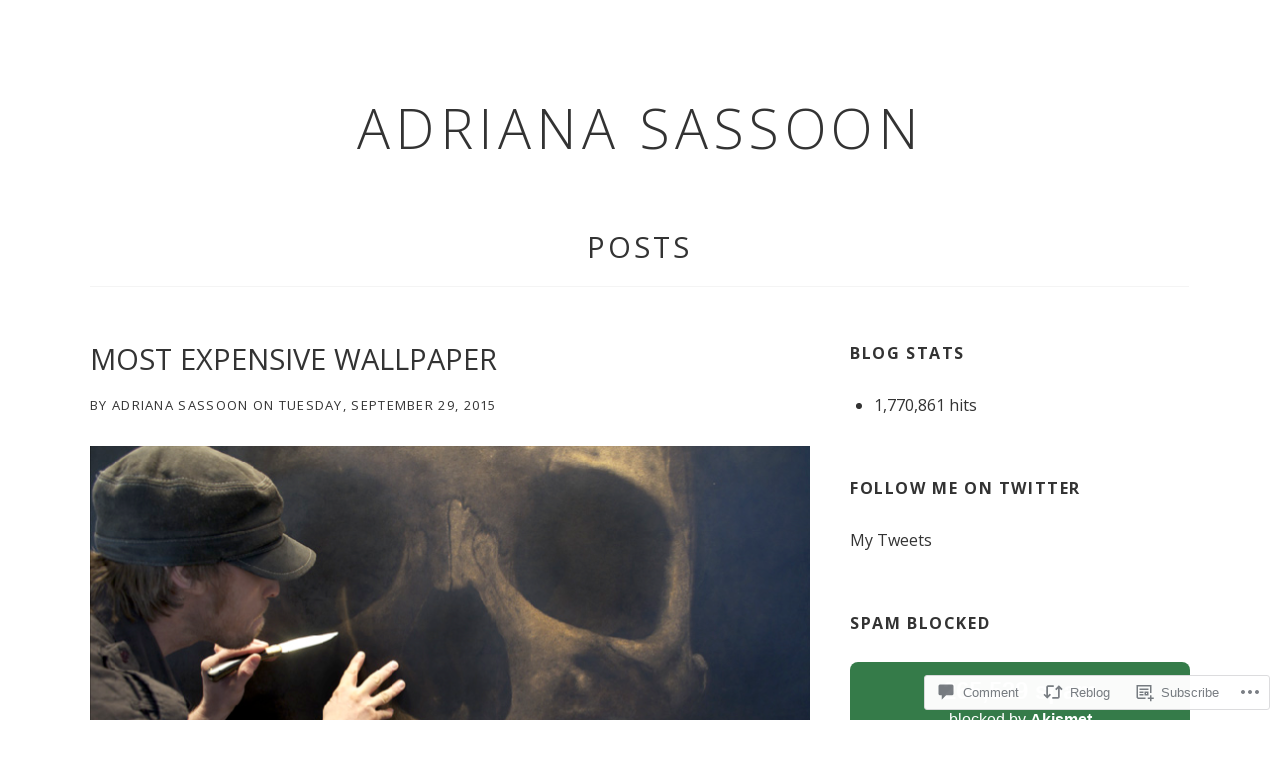

--- FILE ---
content_type: text/html; charset=UTF-8
request_url: https://adrianasassoon.me/2015/09/29/most-expensive-wallpaper/
body_size: 25107
content:
<!DOCTYPE html>
<html class="no-js" lang="en">
<head>
	<meta charset="UTF-8">
	<meta name="viewport" content="width=device-width, initial-scale=1">
	<link rel="profile" href="http://gmpg.org/xfn/11">
	<link rel="pingback" href="https://adrianasassoon.me/xmlrpc.php">
	<script>(function(html){html.className = html.className.replace(/\bno-js\b/,'js')})(document.documentElement);</script>
<title>MOST EXPENSIVE WALLPAPER &#8211; ADRIANA   SASSOON</title>
<meta name='robots' content='max-image-preview:large' />

<!-- Async WordPress.com Remote Login -->
<script id="wpcom_remote_login_js">
var wpcom_remote_login_extra_auth = '';
function wpcom_remote_login_remove_dom_node_id( element_id ) {
	var dom_node = document.getElementById( element_id );
	if ( dom_node ) { dom_node.parentNode.removeChild( dom_node ); }
}
function wpcom_remote_login_remove_dom_node_classes( class_name ) {
	var dom_nodes = document.querySelectorAll( '.' + class_name );
	for ( var i = 0; i < dom_nodes.length; i++ ) {
		dom_nodes[ i ].parentNode.removeChild( dom_nodes[ i ] );
	}
}
function wpcom_remote_login_final_cleanup() {
	wpcom_remote_login_remove_dom_node_classes( "wpcom_remote_login_msg" );
	wpcom_remote_login_remove_dom_node_id( "wpcom_remote_login_key" );
	wpcom_remote_login_remove_dom_node_id( "wpcom_remote_login_validate" );
	wpcom_remote_login_remove_dom_node_id( "wpcom_remote_login_js" );
	wpcom_remote_login_remove_dom_node_id( "wpcom_request_access_iframe" );
	wpcom_remote_login_remove_dom_node_id( "wpcom_request_access_styles" );
}

// Watch for messages back from the remote login
window.addEventListener( "message", function( e ) {
	if ( e.origin === "https://r-login.wordpress.com" ) {
		var data = {};
		try {
			data = JSON.parse( e.data );
		} catch( e ) {
			wpcom_remote_login_final_cleanup();
			return;
		}

		if ( data.msg === 'LOGIN' ) {
			// Clean up the login check iframe
			wpcom_remote_login_remove_dom_node_id( "wpcom_remote_login_key" );

			var id_regex = new RegExp( /^[0-9]+$/ );
			var token_regex = new RegExp( /^.*|.*|.*$/ );
			if (
				token_regex.test( data.token )
				&& id_regex.test( data.wpcomid )
			) {
				// We have everything we need to ask for a login
				var script = document.createElement( "script" );
				script.setAttribute( "id", "wpcom_remote_login_validate" );
				script.src = '/remote-login.php?wpcom_remote_login=validate'
					+ '&wpcomid=' + data.wpcomid
					+ '&token=' + encodeURIComponent( data.token )
					+ '&host=' + window.location.protocol
					+ '//' + window.location.hostname
					+ '&postid=14887'
					+ '&is_singular=1';
				document.body.appendChild( script );
			}

			return;
		}

		// Safari ITP, not logged in, so redirect
		if ( data.msg === 'LOGIN-REDIRECT' ) {
			window.location = 'https://wordpress.com/log-in?redirect_to=' + window.location.href;
			return;
		}

		// Safari ITP, storage access failed, remove the request
		if ( data.msg === 'LOGIN-REMOVE' ) {
			var css_zap = 'html { -webkit-transition: margin-top 1s; transition: margin-top 1s; } /* 9001 */ html { margin-top: 0 !important; } * html body { margin-top: 0 !important; } @media screen and ( max-width: 782px ) { html { margin-top: 0 !important; } * html body { margin-top: 0 !important; } }';
			var style_zap = document.createElement( 'style' );
			style_zap.type = 'text/css';
			style_zap.appendChild( document.createTextNode( css_zap ) );
			document.body.appendChild( style_zap );

			var e = document.getElementById( 'wpcom_request_access_iframe' );
			e.parentNode.removeChild( e );

			document.cookie = 'wordpress_com_login_access=denied; path=/; max-age=31536000';

			return;
		}

		// Safari ITP
		if ( data.msg === 'REQUEST_ACCESS' ) {
			console.log( 'request access: safari' );

			// Check ITP iframe enable/disable knob
			if ( wpcom_remote_login_extra_auth !== 'safari_itp_iframe' ) {
				return;
			}

			// If we are in a "private window" there is no ITP.
			var private_window = false;
			try {
				var opendb = window.openDatabase( null, null, null, null );
			} catch( e ) {
				private_window = true;
			}

			if ( private_window ) {
				console.log( 'private window' );
				return;
			}

			var iframe = document.createElement( 'iframe' );
			iframe.id = 'wpcom_request_access_iframe';
			iframe.setAttribute( 'scrolling', 'no' );
			iframe.setAttribute( 'sandbox', 'allow-storage-access-by-user-activation allow-scripts allow-same-origin allow-top-navigation-by-user-activation' );
			iframe.src = 'https://r-login.wordpress.com/remote-login.php?wpcom_remote_login=request_access&origin=' + encodeURIComponent( data.origin ) + '&wpcomid=' + encodeURIComponent( data.wpcomid );

			var css = 'html { -webkit-transition: margin-top 1s; transition: margin-top 1s; } /* 9001 */ html { margin-top: 46px !important; } * html body { margin-top: 46px !important; } @media screen and ( max-width: 660px ) { html { margin-top: 71px !important; } * html body { margin-top: 71px !important; } #wpcom_request_access_iframe { display: block; height: 71px !important; } } #wpcom_request_access_iframe { border: 0px; height: 46px; position: fixed; top: 0; left: 0; width: 100%; min-width: 100%; z-index: 99999; background: #23282d; } ';

			var style = document.createElement( 'style' );
			style.type = 'text/css';
			style.id = 'wpcom_request_access_styles';
			style.appendChild( document.createTextNode( css ) );
			document.body.appendChild( style );

			document.body.appendChild( iframe );
		}

		if ( data.msg === 'DONE' ) {
			wpcom_remote_login_final_cleanup();
		}
	}
}, false );

// Inject the remote login iframe after the page has had a chance to load
// more critical resources
window.addEventListener( "DOMContentLoaded", function( e ) {
	var iframe = document.createElement( "iframe" );
	iframe.style.display = "none";
	iframe.setAttribute( "scrolling", "no" );
	iframe.setAttribute( "id", "wpcom_remote_login_key" );
	iframe.src = "https://r-login.wordpress.com/remote-login.php"
		+ "?wpcom_remote_login=key"
		+ "&origin=aHR0cHM6Ly9hZHJpYW5hc2Fzc29vbi5tZQ%3D%3D"
		+ "&wpcomid=2634608"
		+ "&time=" + Math.floor( Date.now() / 1000 );
	document.body.appendChild( iframe );
}, false );
</script>
<link rel='dns-prefetch' href='//s0.wp.com' />
<link rel='dns-prefetch' href='//widgets.wp.com' />
<link rel='dns-prefetch' href='//fonts-api.wp.com' />
<link rel="alternate" type="application/rss+xml" title="ADRIANA   SASSOON &raquo; Feed" href="https://adrianasassoon.me/feed/" />
<link rel="alternate" type="application/rss+xml" title="ADRIANA   SASSOON &raquo; Comments Feed" href="https://adrianasassoon.me/comments/feed/" />
<link rel="alternate" type="application/rss+xml" title="ADRIANA   SASSOON &raquo; MOST EXPENSIVE WALLPAPER Comments Feed" href="https://adrianasassoon.me/2015/09/29/most-expensive-wallpaper/feed/" />
	<script type="text/javascript">
		/* <![CDATA[ */
		function addLoadEvent(func) {
			var oldonload = window.onload;
			if (typeof window.onload != 'function') {
				window.onload = func;
			} else {
				window.onload = function () {
					oldonload();
					func();
				}
			}
		}
		/* ]]> */
	</script>
	<link crossorigin='anonymous' rel='stylesheet' id='all-css-0-1' href='/wp-content/mu-plugins/likes/jetpack-likes.css?m=1743883414i&cssminify=yes' type='text/css' media='all' />
<style id='wp-emoji-styles-inline-css'>

	img.wp-smiley, img.emoji {
		display: inline !important;
		border: none !important;
		box-shadow: none !important;
		height: 1em !important;
		width: 1em !important;
		margin: 0 0.07em !important;
		vertical-align: -0.1em !important;
		background: none !important;
		padding: 0 !important;
	}
/*# sourceURL=wp-emoji-styles-inline-css */
</style>
<link crossorigin='anonymous' rel='stylesheet' id='all-css-2-1' href='/wp-content/plugins/gutenberg-core/v22.2.0/build/styles/block-library/style.css?m=1764855221i&cssminify=yes' type='text/css' media='all' />
<style id='wp-block-library-inline-css'>
.has-text-align-justify {
	text-align:justify;
}
.has-text-align-justify{text-align:justify;}

/*# sourceURL=wp-block-library-inline-css */
</style><style id='global-styles-inline-css'>
:root{--wp--preset--aspect-ratio--square: 1;--wp--preset--aspect-ratio--4-3: 4/3;--wp--preset--aspect-ratio--3-4: 3/4;--wp--preset--aspect-ratio--3-2: 3/2;--wp--preset--aspect-ratio--2-3: 2/3;--wp--preset--aspect-ratio--16-9: 16/9;--wp--preset--aspect-ratio--9-16: 9/16;--wp--preset--color--black: #000000;--wp--preset--color--cyan-bluish-gray: #abb8c3;--wp--preset--color--white: #ffffff;--wp--preset--color--pale-pink: #f78da7;--wp--preset--color--vivid-red: #cf2e2e;--wp--preset--color--luminous-vivid-orange: #ff6900;--wp--preset--color--luminous-vivid-amber: #fcb900;--wp--preset--color--light-green-cyan: #7bdcb5;--wp--preset--color--vivid-green-cyan: #00d084;--wp--preset--color--pale-cyan-blue: #8ed1fc;--wp--preset--color--vivid-cyan-blue: #0693e3;--wp--preset--color--vivid-purple: #9b51e0;--wp--preset--gradient--vivid-cyan-blue-to-vivid-purple: linear-gradient(135deg,rgb(6,147,227) 0%,rgb(155,81,224) 100%);--wp--preset--gradient--light-green-cyan-to-vivid-green-cyan: linear-gradient(135deg,rgb(122,220,180) 0%,rgb(0,208,130) 100%);--wp--preset--gradient--luminous-vivid-amber-to-luminous-vivid-orange: linear-gradient(135deg,rgb(252,185,0) 0%,rgb(255,105,0) 100%);--wp--preset--gradient--luminous-vivid-orange-to-vivid-red: linear-gradient(135deg,rgb(255,105,0) 0%,rgb(207,46,46) 100%);--wp--preset--gradient--very-light-gray-to-cyan-bluish-gray: linear-gradient(135deg,rgb(238,238,238) 0%,rgb(169,184,195) 100%);--wp--preset--gradient--cool-to-warm-spectrum: linear-gradient(135deg,rgb(74,234,220) 0%,rgb(151,120,209) 20%,rgb(207,42,186) 40%,rgb(238,44,130) 60%,rgb(251,105,98) 80%,rgb(254,248,76) 100%);--wp--preset--gradient--blush-light-purple: linear-gradient(135deg,rgb(255,206,236) 0%,rgb(152,150,240) 100%);--wp--preset--gradient--blush-bordeaux: linear-gradient(135deg,rgb(254,205,165) 0%,rgb(254,45,45) 50%,rgb(107,0,62) 100%);--wp--preset--gradient--luminous-dusk: linear-gradient(135deg,rgb(255,203,112) 0%,rgb(199,81,192) 50%,rgb(65,88,208) 100%);--wp--preset--gradient--pale-ocean: linear-gradient(135deg,rgb(255,245,203) 0%,rgb(182,227,212) 50%,rgb(51,167,181) 100%);--wp--preset--gradient--electric-grass: linear-gradient(135deg,rgb(202,248,128) 0%,rgb(113,206,126) 100%);--wp--preset--gradient--midnight: linear-gradient(135deg,rgb(2,3,129) 0%,rgb(40,116,252) 100%);--wp--preset--font-size--small: 14px;--wp--preset--font-size--medium: 20px;--wp--preset--font-size--large: 21px;--wp--preset--font-size--x-large: 42px;--wp--preset--font-size--normal: 16px;--wp--preset--font-size--huge: 29px;--wp--preset--font-family--albert-sans: 'Albert Sans', sans-serif;--wp--preset--font-family--alegreya: Alegreya, serif;--wp--preset--font-family--arvo: Arvo, serif;--wp--preset--font-family--bodoni-moda: 'Bodoni Moda', serif;--wp--preset--font-family--bricolage-grotesque: 'Bricolage Grotesque', sans-serif;--wp--preset--font-family--cabin: Cabin, sans-serif;--wp--preset--font-family--chivo: Chivo, sans-serif;--wp--preset--font-family--commissioner: Commissioner, sans-serif;--wp--preset--font-family--cormorant: Cormorant, serif;--wp--preset--font-family--courier-prime: 'Courier Prime', monospace;--wp--preset--font-family--crimson-pro: 'Crimson Pro', serif;--wp--preset--font-family--dm-mono: 'DM Mono', monospace;--wp--preset--font-family--dm-sans: 'DM Sans', sans-serif;--wp--preset--font-family--dm-serif-display: 'DM Serif Display', serif;--wp--preset--font-family--domine: Domine, serif;--wp--preset--font-family--eb-garamond: 'EB Garamond', serif;--wp--preset--font-family--epilogue: Epilogue, sans-serif;--wp--preset--font-family--fahkwang: Fahkwang, sans-serif;--wp--preset--font-family--figtree: Figtree, sans-serif;--wp--preset--font-family--fira-sans: 'Fira Sans', sans-serif;--wp--preset--font-family--fjalla-one: 'Fjalla One', sans-serif;--wp--preset--font-family--fraunces: Fraunces, serif;--wp--preset--font-family--gabarito: Gabarito, system-ui;--wp--preset--font-family--ibm-plex-mono: 'IBM Plex Mono', monospace;--wp--preset--font-family--ibm-plex-sans: 'IBM Plex Sans', sans-serif;--wp--preset--font-family--ibarra-real-nova: 'Ibarra Real Nova', serif;--wp--preset--font-family--instrument-serif: 'Instrument Serif', serif;--wp--preset--font-family--inter: Inter, sans-serif;--wp--preset--font-family--josefin-sans: 'Josefin Sans', sans-serif;--wp--preset--font-family--jost: Jost, sans-serif;--wp--preset--font-family--libre-baskerville: 'Libre Baskerville', serif;--wp--preset--font-family--libre-franklin: 'Libre Franklin', sans-serif;--wp--preset--font-family--literata: Literata, serif;--wp--preset--font-family--lora: Lora, serif;--wp--preset--font-family--merriweather: Merriweather, serif;--wp--preset--font-family--montserrat: Montserrat, sans-serif;--wp--preset--font-family--newsreader: Newsreader, serif;--wp--preset--font-family--noto-sans-mono: 'Noto Sans Mono', sans-serif;--wp--preset--font-family--nunito: Nunito, sans-serif;--wp--preset--font-family--open-sans: 'Open Sans', sans-serif;--wp--preset--font-family--overpass: Overpass, sans-serif;--wp--preset--font-family--pt-serif: 'PT Serif', serif;--wp--preset--font-family--petrona: Petrona, serif;--wp--preset--font-family--piazzolla: Piazzolla, serif;--wp--preset--font-family--playfair-display: 'Playfair Display', serif;--wp--preset--font-family--plus-jakarta-sans: 'Plus Jakarta Sans', sans-serif;--wp--preset--font-family--poppins: Poppins, sans-serif;--wp--preset--font-family--raleway: Raleway, sans-serif;--wp--preset--font-family--roboto: Roboto, sans-serif;--wp--preset--font-family--roboto-slab: 'Roboto Slab', serif;--wp--preset--font-family--rubik: Rubik, sans-serif;--wp--preset--font-family--rufina: Rufina, serif;--wp--preset--font-family--sora: Sora, sans-serif;--wp--preset--font-family--source-sans-3: 'Source Sans 3', sans-serif;--wp--preset--font-family--source-serif-4: 'Source Serif 4', serif;--wp--preset--font-family--space-mono: 'Space Mono', monospace;--wp--preset--font-family--syne: Syne, sans-serif;--wp--preset--font-family--texturina: Texturina, serif;--wp--preset--font-family--urbanist: Urbanist, sans-serif;--wp--preset--font-family--work-sans: 'Work Sans', sans-serif;--wp--preset--spacing--20: 0.44rem;--wp--preset--spacing--30: 0.67rem;--wp--preset--spacing--40: 1rem;--wp--preset--spacing--50: 1.5rem;--wp--preset--spacing--60: 2.25rem;--wp--preset--spacing--70: 3.38rem;--wp--preset--spacing--80: 5.06rem;--wp--preset--shadow--natural: 6px 6px 9px rgba(0, 0, 0, 0.2);--wp--preset--shadow--deep: 12px 12px 50px rgba(0, 0, 0, 0.4);--wp--preset--shadow--sharp: 6px 6px 0px rgba(0, 0, 0, 0.2);--wp--preset--shadow--outlined: 6px 6px 0px -3px rgb(255, 255, 255), 6px 6px rgb(0, 0, 0);--wp--preset--shadow--crisp: 6px 6px 0px rgb(0, 0, 0);}:where(.is-layout-flex){gap: 0.5em;}:where(.is-layout-grid){gap: 0.5em;}body .is-layout-flex{display: flex;}.is-layout-flex{flex-wrap: wrap;align-items: center;}.is-layout-flex > :is(*, div){margin: 0;}body .is-layout-grid{display: grid;}.is-layout-grid > :is(*, div){margin: 0;}:where(.wp-block-columns.is-layout-flex){gap: 2em;}:where(.wp-block-columns.is-layout-grid){gap: 2em;}:where(.wp-block-post-template.is-layout-flex){gap: 1.25em;}:where(.wp-block-post-template.is-layout-grid){gap: 1.25em;}.has-black-color{color: var(--wp--preset--color--black) !important;}.has-cyan-bluish-gray-color{color: var(--wp--preset--color--cyan-bluish-gray) !important;}.has-white-color{color: var(--wp--preset--color--white) !important;}.has-pale-pink-color{color: var(--wp--preset--color--pale-pink) !important;}.has-vivid-red-color{color: var(--wp--preset--color--vivid-red) !important;}.has-luminous-vivid-orange-color{color: var(--wp--preset--color--luminous-vivid-orange) !important;}.has-luminous-vivid-amber-color{color: var(--wp--preset--color--luminous-vivid-amber) !important;}.has-light-green-cyan-color{color: var(--wp--preset--color--light-green-cyan) !important;}.has-vivid-green-cyan-color{color: var(--wp--preset--color--vivid-green-cyan) !important;}.has-pale-cyan-blue-color{color: var(--wp--preset--color--pale-cyan-blue) !important;}.has-vivid-cyan-blue-color{color: var(--wp--preset--color--vivid-cyan-blue) !important;}.has-vivid-purple-color{color: var(--wp--preset--color--vivid-purple) !important;}.has-black-background-color{background-color: var(--wp--preset--color--black) !important;}.has-cyan-bluish-gray-background-color{background-color: var(--wp--preset--color--cyan-bluish-gray) !important;}.has-white-background-color{background-color: var(--wp--preset--color--white) !important;}.has-pale-pink-background-color{background-color: var(--wp--preset--color--pale-pink) !important;}.has-vivid-red-background-color{background-color: var(--wp--preset--color--vivid-red) !important;}.has-luminous-vivid-orange-background-color{background-color: var(--wp--preset--color--luminous-vivid-orange) !important;}.has-luminous-vivid-amber-background-color{background-color: var(--wp--preset--color--luminous-vivid-amber) !important;}.has-light-green-cyan-background-color{background-color: var(--wp--preset--color--light-green-cyan) !important;}.has-vivid-green-cyan-background-color{background-color: var(--wp--preset--color--vivid-green-cyan) !important;}.has-pale-cyan-blue-background-color{background-color: var(--wp--preset--color--pale-cyan-blue) !important;}.has-vivid-cyan-blue-background-color{background-color: var(--wp--preset--color--vivid-cyan-blue) !important;}.has-vivid-purple-background-color{background-color: var(--wp--preset--color--vivid-purple) !important;}.has-black-border-color{border-color: var(--wp--preset--color--black) !important;}.has-cyan-bluish-gray-border-color{border-color: var(--wp--preset--color--cyan-bluish-gray) !important;}.has-white-border-color{border-color: var(--wp--preset--color--white) !important;}.has-pale-pink-border-color{border-color: var(--wp--preset--color--pale-pink) !important;}.has-vivid-red-border-color{border-color: var(--wp--preset--color--vivid-red) !important;}.has-luminous-vivid-orange-border-color{border-color: var(--wp--preset--color--luminous-vivid-orange) !important;}.has-luminous-vivid-amber-border-color{border-color: var(--wp--preset--color--luminous-vivid-amber) !important;}.has-light-green-cyan-border-color{border-color: var(--wp--preset--color--light-green-cyan) !important;}.has-vivid-green-cyan-border-color{border-color: var(--wp--preset--color--vivid-green-cyan) !important;}.has-pale-cyan-blue-border-color{border-color: var(--wp--preset--color--pale-cyan-blue) !important;}.has-vivid-cyan-blue-border-color{border-color: var(--wp--preset--color--vivid-cyan-blue) !important;}.has-vivid-purple-border-color{border-color: var(--wp--preset--color--vivid-purple) !important;}.has-vivid-cyan-blue-to-vivid-purple-gradient-background{background: var(--wp--preset--gradient--vivid-cyan-blue-to-vivid-purple) !important;}.has-light-green-cyan-to-vivid-green-cyan-gradient-background{background: var(--wp--preset--gradient--light-green-cyan-to-vivid-green-cyan) !important;}.has-luminous-vivid-amber-to-luminous-vivid-orange-gradient-background{background: var(--wp--preset--gradient--luminous-vivid-amber-to-luminous-vivid-orange) !important;}.has-luminous-vivid-orange-to-vivid-red-gradient-background{background: var(--wp--preset--gradient--luminous-vivid-orange-to-vivid-red) !important;}.has-very-light-gray-to-cyan-bluish-gray-gradient-background{background: var(--wp--preset--gradient--very-light-gray-to-cyan-bluish-gray) !important;}.has-cool-to-warm-spectrum-gradient-background{background: var(--wp--preset--gradient--cool-to-warm-spectrum) !important;}.has-blush-light-purple-gradient-background{background: var(--wp--preset--gradient--blush-light-purple) !important;}.has-blush-bordeaux-gradient-background{background: var(--wp--preset--gradient--blush-bordeaux) !important;}.has-luminous-dusk-gradient-background{background: var(--wp--preset--gradient--luminous-dusk) !important;}.has-pale-ocean-gradient-background{background: var(--wp--preset--gradient--pale-ocean) !important;}.has-electric-grass-gradient-background{background: var(--wp--preset--gradient--electric-grass) !important;}.has-midnight-gradient-background{background: var(--wp--preset--gradient--midnight) !important;}.has-small-font-size{font-size: var(--wp--preset--font-size--small) !important;}.has-medium-font-size{font-size: var(--wp--preset--font-size--medium) !important;}.has-large-font-size{font-size: var(--wp--preset--font-size--large) !important;}.has-x-large-font-size{font-size: var(--wp--preset--font-size--x-large) !important;}.has-albert-sans-font-family{font-family: var(--wp--preset--font-family--albert-sans) !important;}.has-alegreya-font-family{font-family: var(--wp--preset--font-family--alegreya) !important;}.has-arvo-font-family{font-family: var(--wp--preset--font-family--arvo) !important;}.has-bodoni-moda-font-family{font-family: var(--wp--preset--font-family--bodoni-moda) !important;}.has-bricolage-grotesque-font-family{font-family: var(--wp--preset--font-family--bricolage-grotesque) !important;}.has-cabin-font-family{font-family: var(--wp--preset--font-family--cabin) !important;}.has-chivo-font-family{font-family: var(--wp--preset--font-family--chivo) !important;}.has-commissioner-font-family{font-family: var(--wp--preset--font-family--commissioner) !important;}.has-cormorant-font-family{font-family: var(--wp--preset--font-family--cormorant) !important;}.has-courier-prime-font-family{font-family: var(--wp--preset--font-family--courier-prime) !important;}.has-crimson-pro-font-family{font-family: var(--wp--preset--font-family--crimson-pro) !important;}.has-dm-mono-font-family{font-family: var(--wp--preset--font-family--dm-mono) !important;}.has-dm-sans-font-family{font-family: var(--wp--preset--font-family--dm-sans) !important;}.has-dm-serif-display-font-family{font-family: var(--wp--preset--font-family--dm-serif-display) !important;}.has-domine-font-family{font-family: var(--wp--preset--font-family--domine) !important;}.has-eb-garamond-font-family{font-family: var(--wp--preset--font-family--eb-garamond) !important;}.has-epilogue-font-family{font-family: var(--wp--preset--font-family--epilogue) !important;}.has-fahkwang-font-family{font-family: var(--wp--preset--font-family--fahkwang) !important;}.has-figtree-font-family{font-family: var(--wp--preset--font-family--figtree) !important;}.has-fira-sans-font-family{font-family: var(--wp--preset--font-family--fira-sans) !important;}.has-fjalla-one-font-family{font-family: var(--wp--preset--font-family--fjalla-one) !important;}.has-fraunces-font-family{font-family: var(--wp--preset--font-family--fraunces) !important;}.has-gabarito-font-family{font-family: var(--wp--preset--font-family--gabarito) !important;}.has-ibm-plex-mono-font-family{font-family: var(--wp--preset--font-family--ibm-plex-mono) !important;}.has-ibm-plex-sans-font-family{font-family: var(--wp--preset--font-family--ibm-plex-sans) !important;}.has-ibarra-real-nova-font-family{font-family: var(--wp--preset--font-family--ibarra-real-nova) !important;}.has-instrument-serif-font-family{font-family: var(--wp--preset--font-family--instrument-serif) !important;}.has-inter-font-family{font-family: var(--wp--preset--font-family--inter) !important;}.has-josefin-sans-font-family{font-family: var(--wp--preset--font-family--josefin-sans) !important;}.has-jost-font-family{font-family: var(--wp--preset--font-family--jost) !important;}.has-libre-baskerville-font-family{font-family: var(--wp--preset--font-family--libre-baskerville) !important;}.has-libre-franklin-font-family{font-family: var(--wp--preset--font-family--libre-franklin) !important;}.has-literata-font-family{font-family: var(--wp--preset--font-family--literata) !important;}.has-lora-font-family{font-family: var(--wp--preset--font-family--lora) !important;}.has-merriweather-font-family{font-family: var(--wp--preset--font-family--merriweather) !important;}.has-montserrat-font-family{font-family: var(--wp--preset--font-family--montserrat) !important;}.has-newsreader-font-family{font-family: var(--wp--preset--font-family--newsreader) !important;}.has-noto-sans-mono-font-family{font-family: var(--wp--preset--font-family--noto-sans-mono) !important;}.has-nunito-font-family{font-family: var(--wp--preset--font-family--nunito) !important;}.has-open-sans-font-family{font-family: var(--wp--preset--font-family--open-sans) !important;}.has-overpass-font-family{font-family: var(--wp--preset--font-family--overpass) !important;}.has-pt-serif-font-family{font-family: var(--wp--preset--font-family--pt-serif) !important;}.has-petrona-font-family{font-family: var(--wp--preset--font-family--petrona) !important;}.has-piazzolla-font-family{font-family: var(--wp--preset--font-family--piazzolla) !important;}.has-playfair-display-font-family{font-family: var(--wp--preset--font-family--playfair-display) !important;}.has-plus-jakarta-sans-font-family{font-family: var(--wp--preset--font-family--plus-jakarta-sans) !important;}.has-poppins-font-family{font-family: var(--wp--preset--font-family--poppins) !important;}.has-raleway-font-family{font-family: var(--wp--preset--font-family--raleway) !important;}.has-roboto-font-family{font-family: var(--wp--preset--font-family--roboto) !important;}.has-roboto-slab-font-family{font-family: var(--wp--preset--font-family--roboto-slab) !important;}.has-rubik-font-family{font-family: var(--wp--preset--font-family--rubik) !important;}.has-rufina-font-family{font-family: var(--wp--preset--font-family--rufina) !important;}.has-sora-font-family{font-family: var(--wp--preset--font-family--sora) !important;}.has-source-sans-3-font-family{font-family: var(--wp--preset--font-family--source-sans-3) !important;}.has-source-serif-4-font-family{font-family: var(--wp--preset--font-family--source-serif-4) !important;}.has-space-mono-font-family{font-family: var(--wp--preset--font-family--space-mono) !important;}.has-syne-font-family{font-family: var(--wp--preset--font-family--syne) !important;}.has-texturina-font-family{font-family: var(--wp--preset--font-family--texturina) !important;}.has-urbanist-font-family{font-family: var(--wp--preset--font-family--urbanist) !important;}.has-work-sans-font-family{font-family: var(--wp--preset--font-family--work-sans) !important;}
/*# sourceURL=global-styles-inline-css */
</style>

<style id='classic-theme-styles-inline-css'>
/*! This file is auto-generated */
.wp-block-button__link{color:#fff;background-color:#32373c;border-radius:9999px;box-shadow:none;text-decoration:none;padding:calc(.667em + 2px) calc(1.333em + 2px);font-size:1.125em}.wp-block-file__button{background:#32373c;color:#fff;text-decoration:none}
/*# sourceURL=/wp-includes/css/classic-themes.min.css */
</style>
<link crossorigin='anonymous' rel='stylesheet' id='all-css-4-1' href='/_static/??-eJx9jksOwjAMRC9EcCsEFQvEUVA+FqTUSRQ77fVxVbEBxMaSZ+bZA0sxPifBJEDNlKndY2LwuaLqVKyAJghDtDghaWzvmXfwG1uKMsa5UpHZ6KTYyMhDQf7HjSjF+qdRaTuxGcAtvb3bjCnkCrZJJisS/RcFXD24FqcAM1ann1VcK/Pnvna50qUfTl3XH8+HYXwBNR1jhQ==&cssminify=yes' type='text/css' media='all' />
<link rel='stylesheet' id='verbum-gutenberg-css-css' href='https://widgets.wp.com/verbum-block-editor/block-editor.css?ver=1738686361' media='all' />
<link crossorigin='anonymous' rel='stylesheet' id='all-css-6-1' href='/_static/??-eJyNzcEOQDAQhOEXwraRchLPUrWJotWYFfH2ysnRcZLvz9CZSrdF4SgkEwcGpZ2DPwJtA/zobSQLsIAc8BKfPaq8CvoRQ66Vf+vP1cySrFuetA+dbmplVKu1mW8boEK3&cssminify=yes' type='text/css' media='all' />
<link rel='stylesheet' id='obsidian-fonts-css' href='https://fonts-api.wp.com/css?family=Open+Sans%3A300italic%2C400italic%2C700italic%2C300%2C400%2C700&#038;subset=latin' media='all' />
<style id='jetpack_facebook_likebox-inline-css'>
.widget_facebook_likebox {
	overflow: hidden;
}

/*# sourceURL=/wp-content/mu-plugins/jetpack-plugin/sun/modules/widgets/facebook-likebox/style.css */
</style>
<link crossorigin='anonymous' rel='stylesheet' id='all-css-10-1' href='/_static/??-eJzTLy/QTc7PK0nNK9HPLdUtyClNz8wr1i9KTcrJTwcy0/WTi5G5ekCujj52Temp+bo5+cmJJZn5eSgc3bScxMwikFb7XFtDE1NLExMLc0OTLACohS2q&cssminify=yes' type='text/css' media='all' />
<link crossorigin='anonymous' rel='stylesheet' id='print-css-11-1' href='/wp-content/mu-plugins/global-print/global-print.css?m=1465851035i&cssminify=yes' type='text/css' media='print' />
<style id='jetpack-global-styles-frontend-style-inline-css'>
:root { --font-headings: unset; --font-base: unset; --font-headings-default: -apple-system,BlinkMacSystemFont,"Segoe UI",Roboto,Oxygen-Sans,Ubuntu,Cantarell,"Helvetica Neue",sans-serif; --font-base-default: -apple-system,BlinkMacSystemFont,"Segoe UI",Roboto,Oxygen-Sans,Ubuntu,Cantarell,"Helvetica Neue",sans-serif;}
/*# sourceURL=jetpack-global-styles-frontend-style-inline-css */
</style>
<link crossorigin='anonymous' rel='stylesheet' id='all-css-14-1' href='/_static/??-eJyNjcsKAjEMRX/IGtQZBxfip0hMS9sxTYppGfx7H7gRN+7ugcs5sFRHKi1Ig9Jd5R6zGMyhVaTrh8G6QFHfORhYwlvw6P39PbPENZmt4G/ROQuBKWVkxxrVvuBH1lIoz2waILJekF+HUzlupnG3nQ77YZwfuRJIaQ==&cssminify=yes' type='text/css' media='all' />
<script type="text/javascript" id="wpcom-actionbar-placeholder-js-extra">
/* <![CDATA[ */
var actionbardata = {"siteID":"2634608","postID":"14887","siteURL":"https://adrianasassoon.me","xhrURL":"https://adrianasassoon.me/wp-admin/admin-ajax.php","nonce":"538b1bcb63","isLoggedIn":"","statusMessage":"","subsEmailDefault":"instantly","proxyScriptUrl":"https://s0.wp.com/wp-content/js/wpcom-proxy-request.js?m=1513050504i&amp;ver=20211021","shortlink":"https://wp.me/pb3nG-3S7","i18n":{"followedText":"New posts from this site will now appear in your \u003Ca href=\"https://wordpress.com/reader\"\u003EReader\u003C/a\u003E","foldBar":"Collapse this bar","unfoldBar":"Expand this bar","shortLinkCopied":"Shortlink copied to clipboard."}};
//# sourceURL=wpcom-actionbar-placeholder-js-extra
/* ]]> */
</script>
<script type="text/javascript" id="jetpack-mu-wpcom-settings-js-before">
/* <![CDATA[ */
var JETPACK_MU_WPCOM_SETTINGS = {"assetsUrl":"https://s0.wp.com/wp-content/mu-plugins/jetpack-mu-wpcom-plugin/sun/jetpack_vendor/automattic/jetpack-mu-wpcom/src/build/"};
//# sourceURL=jetpack-mu-wpcom-settings-js-before
/* ]]> */
</script>
<script crossorigin='anonymous' type='text/javascript'  src='/_static/??-eJzTLy/QTc7PK0nNK9HPKtYvyinRLSjKr6jUyyrW0QfKZeYl55SmpBaDJLMKS1OLKqGUXm5mHkFFurmZ6UWJJalQxfa5tobmRgamxgZmFpZZACbyLJI='></script>
<script type="text/javascript" id="rlt-proxy-js-after">
/* <![CDATA[ */
	rltInitialize( {"token":null,"iframeOrigins":["https:\/\/widgets.wp.com"]} );
//# sourceURL=rlt-proxy-js-after
/* ]]> */
</script>
<link rel="EditURI" type="application/rsd+xml" title="RSD" href="https://adrianasassoon.wordpress.com/xmlrpc.php?rsd" />
<meta name="generator" content="WordPress.com" />
<link rel="canonical" href="https://adrianasassoon.me/2015/09/29/most-expensive-wallpaper/" />
<link rel='shortlink' href='https://wp.me/pb3nG-3S7' />
<link rel="alternate" type="application/json+oembed" href="https://public-api.wordpress.com/oembed/?format=json&amp;url=https%3A%2F%2Fadrianasassoon.me%2F2015%2F09%2F29%2Fmost-expensive-wallpaper%2F&amp;for=wpcom-auto-discovery" /><link rel="alternate" type="application/xml+oembed" href="https://public-api.wordpress.com/oembed/?format=xml&amp;url=https%3A%2F%2Fadrianasassoon.me%2F2015%2F09%2F29%2Fmost-expensive-wallpaper%2F&amp;for=wpcom-auto-discovery" />
<!-- Jetpack Open Graph Tags -->
<meta property="og:type" content="article" />
<meta property="og:title" content="MOST EXPENSIVE WALLPAPER" />
<meta property="og:url" content="https://adrianasassoon.me/2015/09/29/most-expensive-wallpaper/" />
<meta property="og:description" content="What kind of artist works with a hunting knife?&nbsp;&nbsp; Leather carved wallpaper!!!! Mark Evans is a passionate artist who carves outstanding artworks on leather. All he uses is hunting knives,…" />
<meta property="article:published_time" content="2015-09-29T11:10:46+00:00" />
<meta property="article:modified_time" content="2015-09-29T11:10:46+00:00" />
<meta property="og:site_name" content="ADRIANA   SASSOON" />
<meta property="og:image" content="https://adrianasassoon.me/wp-content/uploads/2015/09/img_5185.png" />
<meta property="og:image:alt" content="" />
<meta property="og:locale" content="en_US" />
<meta property="article:publisher" content="https://www.facebook.com/WordPresscom" />
<meta name="twitter:creator" content="@AdrianaSassoon" />
<meta name="twitter:text:title" content="MOST EXPENSIVE WALLPAPER" />
<meta name="twitter:image" content="https://adrianasassoon.me/wp-content/uploads/2015/09/img_5185.png?w=144" />
<meta name="twitter:card" content="summary" />

<!-- End Jetpack Open Graph Tags -->
<link rel="shortcut icon" type="image/x-icon" href="https://secure.gravatar.com/blavatar/f25337f76b3d0c319ff0043527d22f32fca2df9e616eb8691e9928c7f9dc2e5d?s=32" sizes="16x16" />
<link rel="icon" type="image/x-icon" href="https://secure.gravatar.com/blavatar/f25337f76b3d0c319ff0043527d22f32fca2df9e616eb8691e9928c7f9dc2e5d?s=32" sizes="16x16" />
<link rel="apple-touch-icon" href="https://secure.gravatar.com/blavatar/f25337f76b3d0c319ff0043527d22f32fca2df9e616eb8691e9928c7f9dc2e5d?s=114" />
<link rel='openid.server' href='https://adrianasassoon.me/?openidserver=1' />
<link rel='openid.delegate' href='https://adrianasassoon.me/' />
<link rel="search" type="application/opensearchdescription+xml" href="https://adrianasassoon.me/osd.xml" title="ADRIANA   SASSOON" />
<link rel="search" type="application/opensearchdescription+xml" href="https://s1.wp.com/opensearch.xml" title="WordPress.com" />
<meta name="theme-color" content="#ffffff" />
<meta name="description" content="What kind of artist works with a hunting knife?&nbsp;&nbsp; Leather carved wallpaper!!!! Mark Evans is a passionate artist who carves outstanding artworks on leather. All he uses is hunting knives, scalpels and some special waxes. &nbsp;&nbsp;&nbsp;&nbsp; Ask Mark Evans, the pioneer whose work has been called “leather sculpting.”&nbsp; That work will soon adorn the walls&hellip;" />
<style type="text/css" id="custom-background-css">
body.custom-background { background-color: #ffffff; }
</style>
	<style id='obsidian-custom-css' type='text/css'>
	.obsidian-background-overlay:before {background-color: #ffffff;opacity: 0.5;}.background-cover .obsidian-background-overlay {background-image: url("");background-position: center top;}
</style>
<style type="text/css" id="custom-colors-css">    .site-navigation .sub-menu a {
        color: rgba(255, 255, 255, 0.7);
    }
    .site-navigation .sub-menu a:hover {
        color: rgba(255, 255, 255, 1);
    }
    @media screen and (max-width: 767px) {
		.site-navigation a {
	        color: rgba(255, 255, 255, 0.7) !important;
		}
		.site-navigation a:hover,
		.site-navigation a:active {
	        color: rgba(255, 255, 255, 1) !important;
		}
	}
    @media screen and (min-width: 768px) {
		.site-navigation .sub-menu li {
			border-top: 1px solid rgba(255, 255, 255, 0.1);
		}
	}
button,
			input,
			select,
			textarea { background-color: #000000;}
button,
			input,
			select,
			textarea { background-color: rgba( 0, 0, 0, 0.2 );}
button,
			input[type="button"],
			input[type="reset"],
			input[type="submit"],
			.button { background-color: #000000;}
button,
			input[type="button"],
			input[type="reset"],
			input[type="submit"],
			.button { background-color: rgba( 0, 0, 0, 0.15 );}
button:hover,
			input[type="button"]:hover,
			input[type="reset"]:hover,
			input[type="submit"]:hover,
			.button:hover,
			button:focus,
			input[type="button"]:focus,
			input[type="reset"]:focus,
			input[type="submit"]:focus,
			.button:focus { background-color: #000000;}
button:hover,
			input[type="button"]:hover,
			input[type="reset"]:hover,
			input[type="submit"]:hover,
			.button:hover,
			button:focus,
			input[type="button"]:focus,
			input[type="reset"]:focus,
			input[type="submit"]:focus,
			.button:focus { background-color: rgba( 0, 0, 0, 0.8 );}
.site-navigation .menu > .current-menu-item > a,
			.site-navigation .menu > .current-menu-parent > a,
			.site-navigation .menu > .current-menu-ancester > a { color: #6D6D6D;}
.button-alt { color: #6D6D6D;}
input[type="email"],
			input[type="password"],
			input[type="search"],
			input[type="text"],
			input[type="url"],
			textarea { color: #6D6D6D;}
button:hover,
			input[type="button"]:hover,
			input[type="reset"]:hover,
			input[type="submit"]:hover,
			.button:hover,
			button:focus,
			input[type="button"]:focus,
			input[type="reset"]:focus,
			input[type="submit"]:focus,
			.button:focus { color: #FFFFFF;}
::-webkit-input-placeholder { color: #6D6D6D;}
:-moz-placeholder { color: #6D6D6D;}
::-moz-placeholder { color: #6D6D6D;}
:-ms-input-placeholder { color: #6D6D6D;}
body { background-color: #ffffff;}
hr { background-color: #ffffff;}
hr { background-color: rgba( 255, 255, 255, 0.2 );}
.post-password-form p input[type="submit"] { background-color: #ffffff;}
.post-password-form p input[type="submit"] { background-color: rgba( 255, 255, 255, 0.4 );}
.comments-area { border-top-color: #F4F4F4;}
.comment-list + .comment-respond { border-top-color: #F4F4F4;}
.comment-list article { border-top-color: #F4F4F4;}
.comment-list article { border-color: #F4F4F4;}
.no-comments { border-top-color: #F4F4F4;}
.home.blog .home-widgets { border-top-color: #F4F4F4;}
.footer-widgets { border-top-color: #F4F4F4;}
.widget_archive li,
			.widget_categories li,
			.widget_meta li,
			.widget_nav_menu li,
			.widget_pages li { border-top-color: #F4F4F4;}
.widget_archive ul,
			.widget_categories ul,
			.widget_meta ul,
			.widget_nav_menu ul,
			.widget_pages ul { border-bottom-color: #F4F4F4;}
.comment-navigation { border-top-color: #F4F4F4;}
.comment-navigation { border-bottom-color: #F4F4F4;}
.page-links { border-top-color: #F4F4F4;}
legend { border-bottom-color: #F4F4F4;}
.page-header .entry-title { border-bottom-color: #F4F4F4;}
.page-title { border-bottom-color: #F4F4F4;}
.post-type-navigation { border-bottom-color: #F4F4F4;}
blockquote { border-left-color: #F4F4F4;}
pre { border-color: #F4F4F4;}
abbr[title] { border-bottom-color: #F4F4F4;}
th, td { border-color: #F4F4F4;}
input, textarea { border-color: #F4F4F4;}
.pagination { border-top-color: #F4F4F4;}
.post-navigation,
			.posts-navigation { border-top-color: #F4F4F4;}
.post-type-navigation { border-bottom-color: #F4F4F4;}
.social-navigation { border-top-color: #F4F4F4;}
.obsidian-mejs-container.mejs-container { border-top-color: #F4F4F4;}
body .wp-audio-shortcode,
			body .wp-playlist-current-item,
			body .wp-playlist-tracks,
			body .wp-playlist-item { border-color: #F4F4F4;}
body .wp-playlist-item:last-child { border-color: #F4F4F4;}
.search-form .search-field { border-color: #F4F4F4;}
#infinite-handle { border-top-color: #F4F4F4;}
#infinite-handle span { border-color: #F4F4F4;}
.site-navigation-toggle:hover, .site-navigation-toggle:focus { color: #6D6D6D;}
.no-custom-background .site-navigation .menu { border-color: #F9F9F9;}
.no-custom-background .site-navigation .sub-menu { border-color: #F9F9F9;}
.no-custom-background .site-navigation .sub-menu:after { border-bottom-color: #F9F9F9;}
.obsidian-mejs-container.mejs-container .mejs-controls .mejs-time-rail .mejs-time-float-corner { border-top-color: #F9F9F9;}
input[type="email"]:focus,
			input[type="password"]:focus,
			input[type="search"]:focus,
			input[type="text"]:focus,
			input[type="url"]:focus,
			textarea:focus { border-color: #EAEAEA;}
body { color: #333333;}
a { color: #333333;}
h1, h2, h3, h4, h5, h6 { color: #333333;}
blockquote { color: #333333;}
blockquote cite,
			blockquote small { color: #333333;}
caption { color: #333333;}
thead { color: #333333;}
legend { color: #333333;}
.site-title { color: #333333;}
.entry-header .entry-meta { color: #333333;}
.page-header .entry-title { color: #333333;}
.page-title { color: #333333;}
.comments-title,
			.comment-reply-title { color: #333333;}
.comment-form label { color: #333333;}
.widget_calendar table thead th { color: #333333;}
.credits { color: #333333;}
.page-links { color: #333333;}
.post-type-navigation { color: #333333;}
.site-navigation-toggle { color: #333333;}
.social-navigation a { color: #333333;}
.obsidian-mejs-container.mejs-container button { color: #333333;}
.block-grid-item-title { color: #333333;}
.infinite-footer { color: #333333;}
#infinite-footer .blog-info,
			#infinite-footer .blog-credits { color: #333333;}
.aboutme_widget #am_name a { color: #333333;}
.widget-area .milestone-countdown .difference { color: #333333;}
label { color: #333333;}
.entry-terms .term-list { color: #333333;}
.post-password-form p input[type="submit"] { color: #333333;}
.comment-list .reply a { color: #333333;}
.comment-metadata,
			.pingback .edit-link { color: #333333;}
.comment-notes,
			.comment-awaiting-moderation,
			.logged-in-as,
			.form-allowed-tags { color: #333333;}
.no-comments { color: #333333;}
.widget_recent_comments a.url { color: #333333;}
.widget_rss .widget-title .rsswidget:first-child:after { color: #333333;}
.comment-navigation { color: #333333;}
.page-links a { color: #333333;}
.page-links > .page-links-title { color: #333333;}
.pagination { color: #333333;}
.site-navigation .menu-item-has-children:hover .sub-menu li,
			.site-navigation .menu-item-has-children:focus .sub-menu li { color: #333333;}
figcaption,
			.wp-caption-text { color: #333333;}
.obsidian-mejs-container.mejs-container .mejs-controls .mejs-time { color: #333333;}
a:hover, a:focus { color: #333333;}
input:focus,
			textarea:focus { color: #333333;}
.post-password-form p input[type="submit"]:hover,
			.post-password-form p input[type="submit"]:focus { color: #333333;}
.site-navigation a:hover,
			.site-navigation a:focus { color: #333333;}
.site-navigation .menu-item-has-children:hover,
			.site-navigation .menu-item-has-children:focus { color: #333333;}
#infinite-handle span:hover,
			#infinite-handle span:focus { color: #333333;}
input[type="email"]:focus,
			input[type="password"]:focus,
			input[type="search"]:focus,
			input[type="text"]:focus,
			input[type="url"]:focus,
			textarea:focus { color: #333333;}
.social-navigation a:hover { color: #333333;}
body .wp-playlist-light,
			body .wp-playlist-light .wp-playlist-caption,
			body .wp-playlist-current-item .wp-playlist-item-title,
			body .wp-playlist-playing { color: #333333;}
body .wp-playlist-item:hover,
			body .wp-playlist-item:focus,
			body .wp-playlist-playing,
			body .wp-playlist-light .wp-playlist-playing { color: #333333;}
body .wp-playlist-item-artist { color: #333333;}
#infinite-handle span { color: #333333;}
.widget-area .milestone-header { background-color: #333333;}
.button-alt { background-color: #333333;}
.button-alt { background-color: rgba( 51, 51, 51, 0.4 );}
.obsidian-mejs-container.mejs-container .mejs-controls .mejs-time-rail .mejs-time-total,
			.obsidian-mejs-container.mejs-container .mejs-controls .mejs-time-rail .mejs-time-loaded,
			.obsidian-mejs-container.mejs-container .mejs-controls .mejs-time-rail .mejs-time-float { background-color: #333333;}
.obsidian-mejs-container.mejs-container .mejs-controls .mejs-time-rail .mejs-time-total,
			.obsidian-mejs-container.mejs-container .mejs-controls .mejs-time-rail .mejs-time-loaded,
			.obsidian-mejs-container.mejs-container .mejs-controls .mejs-time-rail .mejs-time-float { background-color: rgba( 51, 51, 51, 0.2 );}
.obsidian-mejs-container.mejs-container .mejs-controls .mejs-time-rail .mejs-time-current { background-color: #333333;}
.obsidian-mejs-container.mejs-container .mejs-controls .mejs-time-rail .mejs-time-current { background-color: rgba( 51, 51, 51, 0.2 );}
.obsidian-mejs-container.mejs-container .mejs-controls .mejs-horizontal-volume-slider .mejs-horizontal-volume-current { background-color: #333333;}
.obsidian-mejs-container.mejs-container .mejs-controls .mejs-horizontal-volume-slider .mejs-horizontal-volume-current { background-color: rgba( 51, 51, 51, 0.2 );}
#infinite-handle span { background-color: #333333;}
#infinite-handle span { background-color: rgba( 51, 51, 51, 0.4 );}
#infinite-handle span:hover,
			#infinite-handle span:focus { background-color: #333333;}
#infinite-handle span:hover,
			#infinite-handle span:focus { background-color: rgba( 51, 51, 51, 0.8 );}
#infinite-footer { background-color: #333333;}
#infinite-footer { background-color: rgba( 51, 51, 51, 0.2 );}
.button-alt:hover, .button-alt:focus { background-color: #333333;}
.button-alt:hover, .button-alt:focus { background-color: rgba( 51, 51, 51, 0.8 );}
select { border-color: #333333;}
</style>
<link crossorigin='anonymous' rel='stylesheet' id='all-css-0-3' href='/wp-content/mu-plugins/jetpack-mu-wpcom-plugin/sun/jetpack_vendor/automattic/jetpack-classic-theme-helper/dist/responsive-videos/responsive-videos.css?m=1737671034i&cssminify=yes' type='text/css' media='all' />
</head>

<body class="wp-singular post-template-default single single-post postid-14887 single-format-standard custom-background wp-theme-premiumobsidian customizer-styles-applied jetpack-reblog-enabled custom-colors" itemscope="itemscope" itemtype="http://schema.org/Blog">

	
	<div class="obsidian-background-overlay"></div>
	<div id="page" class="hfeed site">
		<a class="skip-link screen-reader-text" href="#content">Skip to content</a>

		
		
<header id="masthead" class="site-header" role="banner" itemscope itemtype="http://schema.org/WPHeader">

	
	<div class="site-branding"><a href="https://adrianasassoon.me/" class="site-logo-link" rel="home" itemprop="url"></a><h1 class="site-title"><a href="https://adrianasassoon.me/" rel="home">ADRIANA   SASSOON</a></h1><div class="site-description screen-reader-text">INTERIOR DESIGN AND BEYOND</div></div>
	<nav id="site-navigation" class="site-navigation" role="navigation" itemscope itemtype="http://schema.org/SiteNavigationElement">
		
			</nav>

	
</header>

		
		<div id="content" class="site-content">

			
<main id="primary" class="content-area" role="main">

	<header class="page-header"><h1 class="page-title" itemprop="title"><a href="https://adrianasassoon.me/" itemprop="url">Posts</a></h1></header>
	
		
<article id="post-14887" class="post-14887 post type-post status-publish format-standard hentry category-style-fashion tag-adriana-sassoon tag-billionaire-wallpaper tag-fashionable-walls-by-mark-evans tag-leather-art tag-leather-carved-wallpaper tag-luxury-walls tag-mark-evans tag-mark-evans-wallpaper tag-most-expensive-wallpaper" itemscope itemtype="http://schema.org/BlogPosting" itemprop="blogPost">
	<header class="entry-header">
		<h1 class="entry-title" itemprop="headline">MOST EXPENSIVE WALLPAPER</h1>
		<div class="entry-meta">
				<span class="posted-by byline">
		by <span class="entry-author author vcard" itemprop="author" itemscope itemtype="http://schema.org/Person"><a class="url fn n" href="https://adrianasassoon.me/author/sassisassoon/" rel="author" itemprop="url"><span itemprop="name">ADRIANA SASSOON</span></a></span>	</span>
					<span class="posted-on">
		<span class="sep">on</span> <span class="entry-date"><a href="https://adrianasassoon.me/2015/09/29/most-expensive-wallpaper/" rel="bookmark"><time class="entry-time published" datetime="2015-09-29T07:40:46-03:30" itemprop="datePublished">Tuesday, September 29, 2015</time><time class="entry-time updated" datetime="2015-09-29T07:40:46-03:30">Tuesday, September 29, 2015</time></a></span>	</span>
			</div>
	</header>

	
	<div class="entry-content" itemprop="articleBody">
				<p><a href="https://adrianasassoon.me/wp-content/uploads/2015/09/img_5185.png"><img src="https://adrianasassoon.me/wp-content/uploads/2015/09/img_5185.png?w=720" alt=""/></a>What kind of artist works with a hunting knife?&nbsp;<a href="https://adrianasassoon.me/wp-content/uploads/2015/09/img_5183.jpg"><img src="https://adrianasassoon.me/wp-content/uploads/2015/09/img_5183.jpg?w=720" alt=""/></a>&nbsp;</p>
<p><b>Leather carved wallpaper!!!!</b><br />
<b>Mark Evans is a passionate artist who carves outstanding artworks on leather. All he uses is hunting knives, scalpels and some special waxes.</b></p>
<p>&nbsp;<a href="https://adrianasassoon.me/wp-content/uploads/2015/09/img_5186.jpg"><img src="https://adrianasassoon.me/wp-content/uploads/2015/09/img_5186.jpg?w=720" alt=""/></a>&nbsp;&nbsp;<a href="https://adrianasassoon.me/wp-content/uploads/2015/09/img_5180.jpg"><img src="https://adrianasassoon.me/wp-content/uploads/2015/09/img_5180.jpg?w=720" alt=""/></a>&nbsp;<b><br />
</b></p>
<p>Ask Mark Evans, the pioneer whose work has been called “leather sculpting.”&nbsp;<br />
That work will soon adorn the walls of one <b>Russian billionaire’s </b>mansion as the most expensive wallpaper in the world.<br />
&nbsp;&nbsp;<br />
<a href="https://adrianasassoon.me/wp-content/uploads/2015/09/img_5182-1.jpg"><img src="https://adrianasassoon.me/wp-content/uploads/2015/09/img_5182-1.jpg?w=720" alt=""/></a>&nbsp;Evans’ leather etchings will cover the walls of two rooms in a mansion in Moscow.&nbsp;</p>
<p>The unnamed billionaire’s wallpaper will cost $2.71 million, or around $23,675 per square meter.<br />
&nbsp;<a href="https://adrianasassoon.me/wp-content/uploads/2015/09/img_5184.png"><img src="https://adrianasassoon.me/wp-content/uploads/2015/09/img_5184.png?w=720" alt=""/></a></p>
<p>&nbsp;<a href="https://adrianasassoon.me/wp-content/uploads/2015/09/img_5187.jpg"><img src="https://adrianasassoon.me/wp-content/uploads/2015/09/img_5187.jpg?w=720" alt=""/></a>&nbsp;&nbsp;<br />
<a href="http://youtu.be/N60099NA-4g" rel="nofollow">http://youtu.be/N60099NA-4g</a></p>
<div class="jetpack-video-wrapper">
<div class="embed-youtube"><iframe title="Artist&#039;s Tour: Mark Evans introduces Death Asphyxiated and The Last Enemy" width="720" height="540" src="https://www.youtube.com/embed/dgf4m35w0Do?feature=oembed" frameborder="0" allow="accelerometer; autoplay; clipboard-write; encrypted-media; gyroscope; picture-in-picture; web-share" referrerpolicy="strict-origin-when-cross-origin" allowfullscreen></iframe></div>
</div>
<p><a href="http://www.markevansart.com" rel="nofollow">http://www.markevansart.com</a></p>
<div id="jp-post-flair" class="sharedaddy sd-like-enabled sd-sharing-enabled"><div class="sharedaddy sd-sharing-enabled"><div class="robots-nocontent sd-block sd-social sd-social-icon-text sd-sharing"><h3 class="sd-title">Share this:https://adrianasassoon.wordpress.com</h3><div class="sd-content"><ul><li class="share-facebook"><a rel="nofollow noopener noreferrer"
				data-shared="sharing-facebook-14887"
				class="share-facebook sd-button share-icon"
				href="https://adrianasassoon.me/2015/09/29/most-expensive-wallpaper/?share=facebook"
				target="_blank"
				aria-labelledby="sharing-facebook-14887"
				>
				<span id="sharing-facebook-14887" hidden>Click to share on Facebook (Opens in new window)</span>
				<span>Facebook</span>
			</a></li><li class="share-x"><a rel="nofollow noopener noreferrer"
				data-shared="sharing-x-14887"
				class="share-x sd-button share-icon"
				href="https://adrianasassoon.me/2015/09/29/most-expensive-wallpaper/?share=x"
				target="_blank"
				aria-labelledby="sharing-x-14887"
				>
				<span id="sharing-x-14887" hidden>Click to share on X (Opens in new window)</span>
				<span>X</span>
			</a></li><li class="share-end"></li></ul></div></div></div><div class='sharedaddy sd-block sd-like jetpack-likes-widget-wrapper jetpack-likes-widget-unloaded' id='like-post-wrapper-2634608-14887-6960d4b35313d' data-src='//widgets.wp.com/likes/index.html?ver=20260109#blog_id=2634608&amp;post_id=14887&amp;origin=adrianasassoon.wordpress.com&amp;obj_id=2634608-14887-6960d4b35313d&amp;domain=adrianasassoon.me' data-name='like-post-frame-2634608-14887-6960d4b35313d' data-title='Like or Reblog'><div class='likes-widget-placeholder post-likes-widget-placeholder' style='height: 55px;'><span class='button'><span>Like</span></span> <span class='loading'>Loading...</span></div><span class='sd-text-color'></span><a class='sd-link-color'></a></div></div>					</div>

	<footer class="entry-footer">
		<div class="entry-terms"><div class="term-group term-group--category"><h3 class="term-title">Posted In:</h3><ul class="term-list"><li><a href="https://adrianasassoon.me/category/style-fashion/" rel="tag">STYLE &amp; FASHION</a></li></ul></div><div class="term-group term-group--post_tag"><h3 class="term-title">Tagged:</h3><ul class="term-list"><li><a href="https://adrianasassoon.me/tag/adriana-sassoon/" rel="tag">ADRIANA SASSOON</a></li><li><a href="https://adrianasassoon.me/tag/billionaire-wallpaper/" rel="tag">billionaire wallpaper</a></li><li><a href="https://adrianasassoon.me/tag/fashionable-walls-by-mark-evans/" rel="tag">fashionable walls by mark evans</a></li><li><a href="https://adrianasassoon.me/tag/leather-art/" rel="tag">leather art</a></li><li><a href="https://adrianasassoon.me/tag/leather-carved-wallpaper/" rel="tag">leather carved wallpaper</a></li><li><a href="https://adrianasassoon.me/tag/luxury-walls/" rel="tag">luxury walls</a></li><li><a href="https://adrianasassoon.me/tag/mark-evans/" rel="tag">mark evans</a></li><li><a href="https://adrianasassoon.me/tag/mark-evans-wallpaper/" rel="tag">mark evans wallpaper</a></li><li><a href="https://adrianasassoon.me/tag/most-expensive-wallpaper/" rel="tag">most expensive wallpaper</a></li></ul></div></div>			</footer>
</article>

		
	<nav class="navigation post-navigation" aria-label="Posts">
		<h2 class="screen-reader-text">Post navigation</h2>
		<div class="nav-links"><div class="nav-previous"><a href="https://adrianasassoon.me/2015/09/28/newport-rhode-island/" rel="prev">Prev <span class="screen-reader-text">Post: NEWPORT RHODE ISLAND</span></a></div><div class="nav-next"><a href="https://adrianasassoon.me/2015/09/29/icon-salons/" rel="next">Next <span class="screen-reader-text">Post: ICON SALONS</span></a></div></div>
	</nav>
		
<section id="comments" class="comments-area">

	
	
	
		<div id="respond" class="comment-respond">
		<h3 id="reply-title" class="comment-reply-title">Leave a comment <small><a rel="nofollow" id="cancel-comment-reply-link" href="/2015/09/29/most-expensive-wallpaper/#respond" style="display:none;">Cancel reply</a></small></h3><form action="https://adrianasassoon.me/wp-comments-post.php" method="post" id="commentform" class="comment-form">


<div class="comment-form__verbum transparent"></div><div class="verbum-form-meta"><input type='hidden' name='comment_post_ID' value='14887' id='comment_post_ID' />
<input type='hidden' name='comment_parent' id='comment_parent' value='0' />

			<input type="hidden" name="highlander_comment_nonce" id="highlander_comment_nonce" value="fc72f5e9bf" />
			<input type="hidden" name="verbum_show_subscription_modal" value="" /></div><p style="display: none;"><input type="hidden" id="akismet_comment_nonce" name="akismet_comment_nonce" value="82030c26ba" /></p><p style="display: none !important;" class="akismet-fields-container" data-prefix="ak_"><label>&#916;<textarea name="ak_hp_textarea" cols="45" rows="8" maxlength="100"></textarea></label><input type="hidden" id="ak_js_1" name="ak_js" value="33"/><script type="text/javascript">
/* <![CDATA[ */
document.getElementById( "ak_js_1" ).setAttribute( "value", ( new Date() ).getTime() );
/* ]]> */
</script>
</p></form>	</div><!-- #respond -->
	
	
</section>


	
	
</main>


	<div id="secondary" class="main-sidebar widget-area" role="complementary" itemscope itemtype="http://schema.org/WPSideBar">

		
		<div id="blog-stats-6" class="widget widget_blog-stats"><h2 class="widget-title">Blog Stats</h2>		<ul>
			<li>1,770,861 hits</li>
		</ul>
		</div><div id="twitter_timeline-2" class="widget widget_twitter_timeline"><h2 class="widget-title">Follow me on Twitter</h2><a class="twitter-timeline" data-theme="light" data-border-color="#e8e8e8" data-lang="EN" data-partner="jetpack" href="https://twitter.com/SassoonAdriana" href="https://twitter.com/SassoonAdriana">My Tweets</a></div><div id="akismet_widget-2" class="widget widget_akismet_widget"><h2 class="widget-title">Spam Blocked</h2>
		<style>
			.a-stats {
				--akismet-color-mid-green: #357b49;
				--akismet-color-white: #fff;
				--akismet-color-light-grey: #f6f7f7;

				max-width: 350px;
				width: auto;
			}

			.a-stats * {
				all: unset;
				box-sizing: border-box;
			}

			.a-stats strong {
				font-weight: 600;
			}

			.a-stats a.a-stats__link,
			.a-stats a.a-stats__link:visited,
			.a-stats a.a-stats__link:active {
				background: var(--akismet-color-mid-green);
				border: none;
				box-shadow: none;
				border-radius: 8px;
				color: var(--akismet-color-white);
				cursor: pointer;
				display: block;
				font-family: -apple-system, BlinkMacSystemFont, 'Segoe UI', 'Roboto', 'Oxygen-Sans', 'Ubuntu', 'Cantarell', 'Helvetica Neue', sans-serif;
				font-weight: 500;
				padding: 12px;
				text-align: center;
				text-decoration: none;
				transition: all 0.2s ease;
			}

			/* Extra specificity to deal with TwentyTwentyOne focus style */
			.widget .a-stats a.a-stats__link:focus {
				background: var(--akismet-color-mid-green);
				color: var(--akismet-color-white);
				text-decoration: none;
			}

			.a-stats a.a-stats__link:hover {
				filter: brightness(110%);
				box-shadow: 0 4px 12px rgba(0, 0, 0, 0.06), 0 0 2px rgba(0, 0, 0, 0.16);
			}

			.a-stats .count {
				color: var(--akismet-color-white);
				display: block;
				font-size: 1.5em;
				line-height: 1.4;
				padding: 0 13px;
				white-space: nowrap;
			}
		</style>

		<div class="a-stats">
			<a href="https://akismet.com?utm_source=akismet_plugin&amp;utm_campaign=plugin_static_link&amp;utm_medium=in_plugin&amp;utm_content=widget_stats" class="a-stats__link" target="_blank" rel="noopener" style="background-color: var(--akismet-color-mid-green); color: var(--akismet-color-white);">
				<strong class="count">265,539 spam</strong> blocked by <strong>Akismet</strong>			</a>
		</div>

		</div><div id="categories-209709444" class="widget widget_categories"><h2 class="widget-title">Categories</h2>
			<ul>
					<li class="cat-item cat-item-57912"><a href="https://adrianasassoon.me/category/design-architecture/">DESIGN &amp; ARCHITECTURE</a>
</li>
	<li class="cat-item cat-item-324443"><a href="https://adrianasassoon.me/category/hair-beauty/">HAIR &amp; BEAUTY</a>
</li>
	<li class="cat-item cat-item-13985"><a href="https://adrianasassoon.me/category/health-wellness/">HEALTH &amp; WELLNESS</a>
</li>
	<li class="cat-item cat-item-32801"><a href="https://adrianasassoon.me/category/mixed-media/">MIXED MEDIA</a>
</li>
	<li class="cat-item cat-item-18"><a href="https://adrianasassoon.me/category/music/">MUSIC</a>
</li>
	<li class="cat-item cat-item-660"><a href="https://adrianasassoon.me/category/people/">PEOPLE</a>
</li>
	<li class="cat-item cat-item-3225"><a href="https://adrianasassoon.me/category/real-estate/">REAL ESTATE</a>
</li>
	<li class="cat-item cat-item-849432"><a href="https://adrianasassoon.me/category/style-fashion/">STYLE &amp; FASHION</a>
</li>
			</ul>

			</div><div id="wp_tag_cloud-2" class="widget wp_widget_tag_cloud"><h2 class="widget-title">Tags</h2><a href="https://adrianasassoon.me/tag/adriana-sassoon/" class="tag-cloud-link tag-link-4838536 tag-link-position-1" style="font-size: 22pt;" aria-label="ADRIANA SASSOON (451 items)">ADRIANA SASSOON</a>
<a href="https://adrianasassoon.me/tag/adriana-sassoon-art/" class="tag-cloud-link tag-link-11425578 tag-link-position-2" style="font-size: 10.234042553191pt;" aria-label="ADRIANA SASSOON ART (11 items)">ADRIANA SASSOON ART</a>
<a href="https://adrianasassoon.me/tag/adriana-sassoon-construction/" class="tag-cloud-link tag-link-553332739 tag-link-position-3" style="font-size: 9.2659574468085pt;" aria-label="adriana sassoon construction (8 items)">adriana sassoon construction</a>
<a href="https://adrianasassoon.me/tag/adriana-sassoon-design/" class="tag-cloud-link tag-link-11431982 tag-link-position-4" style="font-size: 14.478723404255pt;" aria-label="ADRIANA SASSOON DESIGN (44 items)">ADRIANA SASSOON DESIGN</a>
<a href="https://adrianasassoon.me/tag/adriana-sassoon-interior-design/" class="tag-cloud-link tag-link-19547701 tag-link-position-5" style="font-size: 13.585106382979pt;" aria-label="ADRIANA SASSOON INTERIOR DESIGN (33 items)">ADRIANA SASSOON INTERIOR DESIGN</a>
<a href="https://adrianasassoon.me/tag/adriana-sassoon-real-estate/" class="tag-cloud-link tag-link-333334342 tag-link-position-6" style="font-size: 13.808510638298pt;" aria-label="adriana sassoon real estate (35 items)">adriana sassoon real estate</a>
<a href="https://adrianasassoon.me/tag/adriana-sassoon-real-estate-luxury-specialist/" class="tag-cloud-link tag-link-293690585 tag-link-position-7" style="font-size: 13.436170212766pt;" aria-label="adriana sassoon real estate luxury specialist (31 items)">adriana sassoon real estate luxury specialist</a>
<a href="https://adrianasassoon.me/tag/adriana-sassoon-realtor/" class="tag-cloud-link tag-link-333334674 tag-link-position-8" style="font-size: 12.840425531915pt;" aria-label="adriana sassoon realtor (26 items)">adriana sassoon realtor</a>
<a href="https://adrianasassoon.me/tag/architecture/" class="tag-cloud-link tag-link-2290 tag-link-position-9" style="font-size: 15.595744680851pt;" aria-label="ARCHITECTURE (62 items)">ARCHITECTURE</a>
<a href="https://adrianasassoon.me/tag/art/" class="tag-cloud-link tag-link-177 tag-link-position-10" style="font-size: 13.585106382979pt;" aria-label="ART (33 items)">ART</a>
<a href="https://adrianasassoon.me/tag/bauhaus/" class="tag-cloud-link tag-link-214349 tag-link-position-11" style="font-size: 8.5212765957447pt;" aria-label="BAUHAUS (6 items)">BAUHAUS</a>
<a href="https://adrianasassoon.me/tag/beauty/" class="tag-cloud-link tag-link-1885 tag-link-position-12" style="font-size: 11.574468085106pt;" aria-label="BEAUTY (17 items)">BEAUTY</a>
<a href="https://adrianasassoon.me/tag/best-hair-care-products/" class="tag-cloud-link tag-link-27416158 tag-link-position-13" style="font-size: 8.8936170212766pt;" aria-label="best hair care products (7 items)">best hair care products</a>
<a href="https://adrianasassoon.me/tag/body/" class="tag-cloud-link tag-link-1094 tag-link-position-14" style="font-size: 8.8936170212766pt;" aria-label="BODY (7 items)">BODY</a>
<a href="https://adrianasassoon.me/tag/boston/" class="tag-cloud-link tag-link-8225 tag-link-position-15" style="font-size: 13.287234042553pt;" aria-label="BOSTON (30 items)">BOSTON</a>
<a href="https://adrianasassoon.me/tag/brasil/" class="tag-cloud-link tag-link-38185 tag-link-position-16" style="font-size: 8pt;" aria-label="BRASIL (5 items)">BRASIL</a>
<a href="https://adrianasassoon.me/tag/brazil/" class="tag-cloud-link tag-link-4390 tag-link-position-17" style="font-size: 8.8936170212766pt;" aria-label="BRAZIL (7 items)">BRAZIL</a>
<a href="https://adrianasassoon.me/tag/cancer/" class="tag-cloud-link tag-link-4252 tag-link-position-18" style="font-size: 8.5212765957447pt;" aria-label="CANCER (6 items)">CANCER</a>
<a href="https://adrianasassoon.me/tag/chanel/" class="tag-cloud-link tag-link-20872 tag-link-position-19" style="font-size: 11.723404255319pt;" aria-label="CHANEL (18 items)">CHANEL</a>
<a href="https://adrianasassoon.me/tag/coco-chanel/" class="tag-cloud-link tag-link-1091086 tag-link-position-20" style="font-size: 8pt;" aria-label="Coco Chanel (5 items)">Coco Chanel</a>
<a href="https://adrianasassoon.me/tag/construction/" class="tag-cloud-link tag-link-19994 tag-link-position-21" style="font-size: 12.840425531915pt;" aria-label="CONSTRUCTION (26 items)">CONSTRUCTION</a>
<a href="https://adrianasassoon.me/tag/culture/" class="tag-cloud-link tag-link-1098 tag-link-position-22" style="font-size: 11.127659574468pt;" aria-label="CULTURE (15 items)">CULTURE</a>
<a href="https://adrianasassoon.me/tag/delete/" class="tag-cloud-link tag-link-22364 tag-link-position-23" style="font-size: 10.755319148936pt;" aria-label="DELETE (13 items)">DELETE</a>
<a href="https://adrianasassoon.me/tag/design/" class="tag-cloud-link tag-link-148 tag-link-position-24" style="font-size: 15.521276595745pt;" aria-label="DESIGN (60 items)">DESIGN</a>
<a href="https://adrianasassoon.me/tag/design-architecture/" class="tag-cloud-link tag-link-57912 tag-link-position-25" style="font-size: 15.223404255319pt;" aria-label="DESIGN &amp; ARCHITECTURE (55 items)">DESIGN &amp; ARCHITECTURE</a>
<a href="https://adrianasassoon.me/tag/detox/" class="tag-cloud-link tag-link-145079 tag-link-position-26" style="font-size: 8pt;" aria-label="DETOX (5 items)">DETOX</a>
<a href="https://adrianasassoon.me/tag/divine-design/" class="tag-cloud-link tag-link-3636854 tag-link-position-27" style="font-size: 11.127659574468pt;" aria-label="DIVINE DESIGN (15 items)">DIVINE DESIGN</a>
<a href="https://adrianasassoon.me/tag/dreams/" class="tag-cloud-link tag-link-1547 tag-link-position-28" style="font-size: 8.5212765957447pt;" aria-label="dreams (6 items)">dreams</a>
<a href="https://adrianasassoon.me/tag/elan-sassoon/" class="tag-cloud-link tag-link-5686200 tag-link-position-29" style="font-size: 13.808510638298pt;" aria-label="elan sassoon (35 items)">elan sassoon</a>
<a href="https://adrianasassoon.me/tag/fashion/" class="tag-cloud-link tag-link-3737 tag-link-position-30" style="font-size: 12.691489361702pt;" aria-label="FASHION (25 items)">FASHION</a>
<a href="https://adrianasassoon.me/tag/fashion-style/" class="tag-cloud-link tag-link-151226 tag-link-position-31" style="font-size: 14.18085106383pt;" aria-label="FASHION &amp; STYLE (40 items)">FASHION &amp; STYLE</a>
<a href="https://adrianasassoon.me/tag/fidm/" class="tag-cloud-link tag-link-1280488 tag-link-position-32" style="font-size: 8pt;" aria-label="FIDM (5 items)">FIDM</a>
<a href="https://adrianasassoon.me/tag/freedom/" class="tag-cloud-link tag-link-5648 tag-link-position-33" style="font-size: 9.6382978723404pt;" aria-label="FREEDOM (9 items)">FREEDOM</a>
<a href="https://adrianasassoon.me/tag/hair/" class="tag-cloud-link tag-link-15954 tag-link-position-34" style="font-size: 10.457446808511pt;" aria-label="HAIR (12 items)">HAIR</a>
<a href="https://adrianasassoon.me/tag/hair-beauty/" class="tag-cloud-link tag-link-324443 tag-link-position-35" style="font-size: 14.106382978723pt;" aria-label="HAIR &amp; BEAUTY (39 items)">HAIR &amp; BEAUTY</a>
<a href="https://adrianasassoon.me/tag/hair-products/" class="tag-cloud-link tag-link-257047 tag-link-position-36" style="font-size: 8.8936170212766pt;" aria-label="hair products (7 items)">hair products</a>
<a href="https://adrianasassoon.me/tag/health/" class="tag-cloud-link tag-link-337 tag-link-position-37" style="font-size: 11.574468085106pt;" aria-label="HEALTH (17 items)">HEALTH</a>
<a href="https://adrianasassoon.me/tag/health-wellness/" class="tag-cloud-link tag-link-13985 tag-link-position-38" style="font-size: 13.510638297872pt;" aria-label="HEALTH &amp; WELLNESS (32 items)">HEALTH &amp; WELLNESS</a>
<a href="https://adrianasassoon.me/tag/horses/" class="tag-cloud-link tag-link-15978 tag-link-position-39" style="font-size: 8.5212765957447pt;" aria-label="horses (6 items)">horses</a>
<a href="https://adrianasassoon.me/tag/interior-design/" class="tag-cloud-link tag-link-16759 tag-link-position-40" style="font-size: 13.882978723404pt;" aria-label="INTERIOR DESIGN (36 items)">INTERIOR DESIGN</a>
<a href="https://adrianasassoon.me/tag/isabella-sassoon/" class="tag-cloud-link tag-link-364599552 tag-link-position-41" style="font-size: 10.755319148936pt;" aria-label="isabella sassoon (13 items)">isabella sassoon</a>
<a href="https://adrianasassoon.me/tag/life/" class="tag-cloud-link tag-link-124 tag-link-position-42" style="font-size: 11.723404255319pt;" aria-label="LIFE (18 items)">LIFE</a>
<a href="https://adrianasassoon.me/tag/lifestyle/" class="tag-cloud-link tag-link-278 tag-link-position-43" style="font-size: 16.191489361702pt;" aria-label="LIFESTYLE (74 items)">LIFESTYLE</a>
<a href="https://adrianasassoon.me/tag/london/" class="tag-cloud-link tag-link-1618 tag-link-position-44" style="font-size: 9.2659574468085pt;" aria-label="London (8 items)">London</a>
<a href="https://adrianasassoon.me/tag/love/" class="tag-cloud-link tag-link-3785 tag-link-position-45" style="font-size: 11.351063829787pt;" aria-label="love (16 items)">love</a>
<a href="https://adrianasassoon.me/tag/luxury-homes/" class="tag-cloud-link tag-link-142413 tag-link-position-46" style="font-size: 10.457446808511pt;" aria-label="LUXURY HOMES (12 items)">LUXURY HOMES</a>
<a href="https://adrianasassoon.me/tag/miami/" class="tag-cloud-link tag-link-57908 tag-link-position-47" style="font-size: 11.351063829787pt;" aria-label="MIAMI (16 items)">MIAMI</a>
<a href="https://adrianasassoon.me/tag/mixed-media/" class="tag-cloud-link tag-link-32801 tag-link-position-48" style="font-size: 15.297872340426pt;" aria-label="MIXED MEDIA (57 items)">MIXED MEDIA</a>
<a href="https://adrianasassoon.me/tag/mizu/" class="tag-cloud-link tag-link-1979890 tag-link-position-49" style="font-size: 9.6382978723404pt;" aria-label="MIZU (9 items)">MIZU</a>
<a href="https://adrianasassoon.me/tag/music/" class="tag-cloud-link tag-link-18 tag-link-position-50" style="font-size: 15.297872340426pt;" aria-label="MUSIC (56 items)">MUSIC</a>
<a href="https://adrianasassoon.me/tag/new-construction/" class="tag-cloud-link tag-link-68206 tag-link-position-51" style="font-size: 8.5212765957447pt;" aria-label="new construction (6 items)">new construction</a>
<a href="https://adrianasassoon.me/tag/people/" class="tag-cloud-link tag-link-660 tag-link-position-52" style="font-size: 12.31914893617pt;" aria-label="PEOPLE (22 items)">PEOPLE</a>
<a href="https://adrianasassoon.me/tag/real-estate/" class="tag-cloud-link tag-link-3225 tag-link-position-53" style="font-size: 13.510638297872pt;" aria-label="REAL ESTATE (32 items)">REAL ESTATE</a>
<a href="https://adrianasassoon.me/tag/rock/" class="tag-cloud-link tag-link-1433 tag-link-position-54" style="font-size: 10.457446808511pt;" aria-label="rock (12 items)">rock</a>
<a href="https://adrianasassoon.me/tag/salon/" class="tag-cloud-link tag-link-30076 tag-link-position-55" style="font-size: 8pt;" aria-label="SALON (5 items)">SALON</a>
<a href="https://adrianasassoon.me/tag/sassoon/" class="tag-cloud-link tag-link-2583386 tag-link-position-56" style="font-size: 19.468085106383pt;" aria-label="SASSOON (206 items)">SASSOON</a>
<a href="https://adrianasassoon.me/tag/sassoon-academy/" class="tag-cloud-link tag-link-11423218 tag-link-position-57" style="font-size: 8.8936170212766pt;" aria-label="sassoon academy (7 items)">sassoon academy</a>
<a href="https://adrianasassoon.me/tag/sassoon-adriana/" class="tag-cloud-link tag-link-11467316 tag-link-position-58" style="font-size: 13.287234042553pt;" aria-label="SASSOON ADRIANA (30 items)">SASSOON ADRIANA</a>
<a href="https://adrianasassoon.me/tag/sassoon-art/" class="tag-cloud-link tag-link-11425579 tag-link-position-59" style="font-size: 9.936170212766pt;" aria-label="SASSOON ART (10 items)">SASSOON ART</a>
<a href="https://adrianasassoon.me/tag/sassoon-design/" class="tag-cloud-link tag-link-8599558 tag-link-position-60" style="font-size: 12.989361702128pt;" aria-label="SASSOON DESIGN (27 items)">SASSOON DESIGN</a>
<a href="https://adrianasassoon.me/tag/sassoon-designs/" class="tag-cloud-link tag-link-19548135 tag-link-position-61" style="font-size: 8.5212765957447pt;" aria-label="SASSOON DESIGNS (6 items)">SASSOON DESIGNS</a>
<a href="https://adrianasassoon.me/tag/sassoon-hair/" class="tag-cloud-link tag-link-10335025 tag-link-position-62" style="font-size: 11.872340425532pt;" aria-label="sassoon hair (19 items)">sassoon hair</a>
<a href="https://adrianasassoon.me/tag/sassoons/" class="tag-cloud-link tag-link-8598470 tag-link-position-63" style="font-size: 10.755319148936pt;" aria-label="SASSOONS (13 items)">SASSOONS</a>
<a href="https://adrianasassoon.me/tag/sassoon-salon/" class="tag-cloud-link tag-link-8599358 tag-link-position-64" style="font-size: 8pt;" aria-label="SASSOON SALON (5 items)">SASSOON SALON</a>
<a href="https://adrianasassoon.me/tag/sassoon-style/" class="tag-cloud-link tag-link-16596240 tag-link-position-65" style="font-size: 8.5212765957447pt;" aria-label="SASSOON STYLE (6 items)">SASSOON STYLE</a>
<a href="https://adrianasassoon.me/tag/sojourn/" class="tag-cloud-link tag-link-316984 tag-link-position-66" style="font-size: 12.170212765957pt;" aria-label="SOJOURN (21 items)">SOJOURN</a>
<a href="https://adrianasassoon.me/tag/sojourn-beauty/" class="tag-cloud-link tag-link-33712322 tag-link-position-67" style="font-size: 11.723404255319pt;" aria-label="sojourn beauty (18 items)">sojourn beauty</a>
<a href="https://adrianasassoon.me/tag/sojourn-by-elan-s/" class="tag-cloud-link tag-link-33260605 tag-link-position-68" style="font-size: 8.8936170212766pt;" aria-label="SOJOURN by Elan S. (7 items)">SOJOURN by Elan S.</a>
<a href="https://adrianasassoon.me/tag/sojourn-by-elan-sassoon/" class="tag-cloud-link tag-link-31650160 tag-link-position-69" style="font-size: 9.936170212766pt;" aria-label="SOJOURN by ELAN SASSOON (10 items)">SOJOURN by ELAN SASSOON</a>
<a href="https://adrianasassoon.me/tag/sojourn-hair/" class="tag-cloud-link tag-link-33712107 tag-link-position-70" style="font-size: 10.978723404255pt;" aria-label="sojourn hair (14 items)">sojourn hair</a>
<a href="https://adrianasassoon.me/tag/sojourn-hair-care/" class="tag-cloud-link tag-link-35090011 tag-link-position-71" style="font-size: 9.2659574468085pt;" aria-label="sojourn hair care (8 items)">sojourn hair care</a>
<a href="https://adrianasassoon.me/tag/sojourn-hair-products/" class="tag-cloud-link tag-link-35090136 tag-link-position-72" style="font-size: 9.6382978723404pt;" aria-label="sojourn hair products (9 items)">sojourn hair products</a>
<a href="https://adrianasassoon.me/tag/style/" class="tag-cloud-link tag-link-2286 tag-link-position-73" style="font-size: 12.617021276596pt;" aria-label="STYLE (24 items)">STYLE</a>
<a href="https://adrianasassoon.me/tag/vidal-sassoon/" class="tag-cloud-link tag-link-1773233 tag-link-position-74" style="font-size: 14.553191489362pt;" aria-label="VIDAL SASSOON (45 items)">VIDAL SASSOON</a>
<a href="https://adrianasassoon.me/tag/wellness/" class="tag-cloud-link tag-link-15433 tag-link-position-75" style="font-size: 9.6382978723404pt;" aria-label="WELLNESS (9 items)">WELLNESS</a></div><div id="facebook-likebox-2" class="widget widget_facebook_likebox"><h2 class="widget-title"><a href="https://www.facebook.com/adrianasassoon/">ADRIANA SASSOON</a></h2>		<div id="fb-root"></div>
		<div class="fb-page" data-href="https://www.facebook.com/adrianasassoon/" data-width="340"  data-height="432" data-hide-cover="false" data-show-facepile="true" data-tabs="false" data-hide-cta="false" data-small-header="false">
		<div class="fb-xfbml-parse-ignore"><blockquote cite="https://www.facebook.com/adrianasassoon/"><a href="https://www.facebook.com/adrianasassoon/">ADRIANA SASSOON</a></blockquote></div>
		</div>
		</div>
		
	</div>



			
		</div><!-- #content -->

		
		
<footer id="footer" class="site-footer" role="contentinfo" itemscope itemtype="http://schema.org/WPFooter">

	
	
	
	<div class="credits">
		<a href="https://wordpress.com/?ref=footer_blog" rel="nofollow">Blog at WordPress.com.</a>	</div>

	
</footer>

		
	</div><!-- #page -->

	
	<!--  -->
<script type="speculationrules">
{"prefetch":[{"source":"document","where":{"and":[{"href_matches":"/*"},{"not":{"href_matches":["/wp-*.php","/wp-admin/*","/files/*","/wp-content/*","/wp-content/plugins/*","/wp-content/themes/premium/obsidian/*","/*\\?(.+)"]}},{"not":{"selector_matches":"a[rel~=\"nofollow\"]"}},{"not":{"selector_matches":".no-prefetch, .no-prefetch a"}}]},"eagerness":"conservative"}]}
</script>
<script type="text/javascript" src="//0.gravatar.com/js/hovercards/hovercards.min.js?ver=202602924dcd77a86c6f1d3698ec27fc5da92b28585ddad3ee636c0397cf312193b2a1" id="grofiles-cards-js"></script>
<script type="text/javascript" id="wpgroho-js-extra">
/* <![CDATA[ */
var WPGroHo = {"my_hash":""};
//# sourceURL=wpgroho-js-extra
/* ]]> */
</script>
<script crossorigin='anonymous' type='text/javascript'  src='/wp-content/mu-plugins/gravatar-hovercards/wpgroho.js?m=1610363240i'></script>

	<script>
		// Initialize and attach hovercards to all gravatars
		( function() {
			function init() {
				if ( typeof Gravatar === 'undefined' ) {
					return;
				}

				if ( typeof Gravatar.init !== 'function' ) {
					return;
				}

				Gravatar.profile_cb = function ( hash, id ) {
					WPGroHo.syncProfileData( hash, id );
				};

				Gravatar.my_hash = WPGroHo.my_hash;
				Gravatar.init(
					'body',
					'#wp-admin-bar-my-account',
					{
						i18n: {
							'Edit your profile →': 'Edit your profile →',
							'View profile →': 'View profile →',
							'Contact': 'Contact',
							'Send money': 'Send money',
							'Sorry, we are unable to load this Gravatar profile.': 'Sorry, we are unable to load this Gravatar profile.',
							'Gravatar not found.': 'Gravatar not found.',
							'Too Many Requests.': 'Too Many Requests.',
							'Internal Server Error.': 'Internal Server Error.',
							'Is this you?': 'Is this you?',
							'Claim your free profile.': 'Claim your free profile.',
							'Email': 'Email',
							'Home Phone': 'Home Phone',
							'Work Phone': 'Work Phone',
							'Cell Phone': 'Cell Phone',
							'Contact Form': 'Contact Form',
							'Calendar': 'Calendar',
						},
					}
				);
			}

			if ( document.readyState !== 'loading' ) {
				init();
			} else {
				document.addEventListener( 'DOMContentLoaded', init );
			}
		} )();
	</script>

		<div style="display:none">
	</div>
		<div id="actionbar" dir="ltr" style="display: none;"
			class="actnbr-premium-obsidian actnbr-has-follow actnbr-has-actions">
		<ul>
								<li class="actnbr-btn actnbr-hidden">
						<a class="actnbr-action actnbr-actn-comment" href="https://adrianasassoon.me/2015/09/29/most-expensive-wallpaper/#respond">
							<svg class="gridicon gridicons-comment" height="20" width="20" xmlns="http://www.w3.org/2000/svg" viewBox="0 0 24 24"><g><path d="M12 16l-5 5v-5H5c-1.1 0-2-.9-2-2V5c0-1.1.9-2 2-2h14c1.1 0 2 .9 2 2v9c0 1.1-.9 2-2 2h-7z"/></g></svg>							<span>Comment						</span>
						</a>
					</li>
									<li class="actnbr-btn actnbr-hidden">
						<a class="actnbr-action actnbr-actn-reblog" href="">
							<svg class="gridicon gridicons-reblog" height="20" width="20" xmlns="http://www.w3.org/2000/svg" viewBox="0 0 24 24"><g><path d="M22.086 9.914L20 7.828V18c0 1.105-.895 2-2 2h-7v-2h7V7.828l-2.086 2.086L14.5 8.5 19 4l4.5 4.5-1.414 1.414zM6 16.172V6h7V4H6c-1.105 0-2 .895-2 2v10.172l-2.086-2.086L.5 15.5 5 20l4.5-4.5-1.414-1.414L6 16.172z"/></g></svg><span>Reblog</span>
						</a>
					</li>
									<li class="actnbr-btn actnbr-hidden">
								<a class="actnbr-action actnbr-actn-follow " href="">
			<svg class="gridicon" height="20" width="20" xmlns="http://www.w3.org/2000/svg" viewBox="0 0 20 20"><path clip-rule="evenodd" d="m4 4.5h12v6.5h1.5v-6.5-1.5h-1.5-12-1.5v1.5 10.5c0 1.1046.89543 2 2 2h7v-1.5h-7c-.27614 0-.5-.2239-.5-.5zm10.5 2h-9v1.5h9zm-5 3h-4v1.5h4zm3.5 1.5h-1v1h1zm-1-1.5h-1.5v1.5 1 1.5h1.5 1 1.5v-1.5-1-1.5h-1.5zm-2.5 2.5h-4v1.5h4zm6.5 1.25h1.5v2.25h2.25v1.5h-2.25v2.25h-1.5v-2.25h-2.25v-1.5h2.25z"  fill-rule="evenodd"></path></svg>
			<span>Subscribe</span>
		</a>
		<a class="actnbr-action actnbr-actn-following  no-display" href="">
			<svg class="gridicon" height="20" width="20" xmlns="http://www.w3.org/2000/svg" viewBox="0 0 20 20"><path fill-rule="evenodd" clip-rule="evenodd" d="M16 4.5H4V15C4 15.2761 4.22386 15.5 4.5 15.5H11.5V17H4.5C3.39543 17 2.5 16.1046 2.5 15V4.5V3H4H16H17.5V4.5V12.5H16V4.5ZM5.5 6.5H14.5V8H5.5V6.5ZM5.5 9.5H9.5V11H5.5V9.5ZM12 11H13V12H12V11ZM10.5 9.5H12H13H14.5V11V12V13.5H13H12H10.5V12V11V9.5ZM5.5 12H9.5V13.5H5.5V12Z" fill="#008A20"></path><path class="following-icon-tick" d="M13.5 16L15.5 18L19 14.5" stroke="#008A20" stroke-width="1.5"></path></svg>
			<span>Subscribed</span>
		</a>
							<div class="actnbr-popover tip tip-top-left actnbr-notice" id="follow-bubble">
							<div class="tip-arrow"></div>
							<div class="tip-inner actnbr-follow-bubble">
															<ul>
											<li class="actnbr-sitename">
			<a href="https://adrianasassoon.me">
				<img loading='lazy' alt='' src='https://secure.gravatar.com/blavatar/f25337f76b3d0c319ff0043527d22f32fca2df9e616eb8691e9928c7f9dc2e5d?s=50&#038;d=https%3A%2F%2Fs0.wp.com%2Fi%2Flogo%2Fwpcom-gray-white.png' srcset='https://secure.gravatar.com/blavatar/f25337f76b3d0c319ff0043527d22f32fca2df9e616eb8691e9928c7f9dc2e5d?s=50&#038;d=https%3A%2F%2Fs0.wp.com%2Fi%2Flogo%2Fwpcom-gray-white.png 1x, https://secure.gravatar.com/blavatar/f25337f76b3d0c319ff0043527d22f32fca2df9e616eb8691e9928c7f9dc2e5d?s=75&#038;d=https%3A%2F%2Fs0.wp.com%2Fi%2Flogo%2Fwpcom-gray-white.png 1.5x, https://secure.gravatar.com/blavatar/f25337f76b3d0c319ff0043527d22f32fca2df9e616eb8691e9928c7f9dc2e5d?s=100&#038;d=https%3A%2F%2Fs0.wp.com%2Fi%2Flogo%2Fwpcom-gray-white.png 2x, https://secure.gravatar.com/blavatar/f25337f76b3d0c319ff0043527d22f32fca2df9e616eb8691e9928c7f9dc2e5d?s=150&#038;d=https%3A%2F%2Fs0.wp.com%2Fi%2Flogo%2Fwpcom-gray-white.png 3x, https://secure.gravatar.com/blavatar/f25337f76b3d0c319ff0043527d22f32fca2df9e616eb8691e9928c7f9dc2e5d?s=200&#038;d=https%3A%2F%2Fs0.wp.com%2Fi%2Flogo%2Fwpcom-gray-white.png 4x' class='avatar avatar-50' height='50' width='50' />				ADRIANA   SASSOON			</a>
		</li>
										<div class="actnbr-message no-display"></div>
									<form method="post" action="https://subscribe.wordpress.com" accept-charset="utf-8" style="display: none;">
																						<div class="actnbr-follow-count">Join 63 other subscribers</div>
																					<div>
										<input type="email" name="email" placeholder="Enter your email address" class="actnbr-email-field" aria-label="Enter your email address" />
										</div>
										<input type="hidden" name="action" value="subscribe" />
										<input type="hidden" name="blog_id" value="2634608" />
										<input type="hidden" name="source" value="https://adrianasassoon.me/2015/09/29/most-expensive-wallpaper/" />
										<input type="hidden" name="sub-type" value="actionbar-follow" />
										<input type="hidden" id="_wpnonce" name="_wpnonce" value="5e7a1109b3" />										<div class="actnbr-button-wrap">
											<button type="submit" value="Sign me up">
												Sign me up											</button>
										</div>
									</form>
									<li class="actnbr-login-nudge">
										<div>
											Already have a WordPress.com account? <a href="https://wordpress.com/log-in?redirect_to=https%3A%2F%2Fr-login.wordpress.com%2Fremote-login.php%3Faction%3Dlink%26back%3Dhttps%253A%252F%252Fadrianasassoon.me%252F2015%252F09%252F29%252Fmost-expensive-wallpaper%252F">Log in now.</a>										</div>
									</li>
								</ul>
															</div>
						</div>
					</li>
							<li class="actnbr-ellipsis actnbr-hidden">
				<svg class="gridicon gridicons-ellipsis" height="24" width="24" xmlns="http://www.w3.org/2000/svg" viewBox="0 0 24 24"><g><path d="M7 12c0 1.104-.896 2-2 2s-2-.896-2-2 .896-2 2-2 2 .896 2 2zm12-2c-1.104 0-2 .896-2 2s.896 2 2 2 2-.896 2-2-.896-2-2-2zm-7 0c-1.104 0-2 .896-2 2s.896 2 2 2 2-.896 2-2-.896-2-2-2z"/></g></svg>				<div class="actnbr-popover tip tip-top-left actnbr-more">
					<div class="tip-arrow"></div>
					<div class="tip-inner">
						<ul>
								<li class="actnbr-sitename">
			<a href="https://adrianasassoon.me">
				<img loading='lazy' alt='' src='https://secure.gravatar.com/blavatar/f25337f76b3d0c319ff0043527d22f32fca2df9e616eb8691e9928c7f9dc2e5d?s=50&#038;d=https%3A%2F%2Fs0.wp.com%2Fi%2Flogo%2Fwpcom-gray-white.png' srcset='https://secure.gravatar.com/blavatar/f25337f76b3d0c319ff0043527d22f32fca2df9e616eb8691e9928c7f9dc2e5d?s=50&#038;d=https%3A%2F%2Fs0.wp.com%2Fi%2Flogo%2Fwpcom-gray-white.png 1x, https://secure.gravatar.com/blavatar/f25337f76b3d0c319ff0043527d22f32fca2df9e616eb8691e9928c7f9dc2e5d?s=75&#038;d=https%3A%2F%2Fs0.wp.com%2Fi%2Flogo%2Fwpcom-gray-white.png 1.5x, https://secure.gravatar.com/blavatar/f25337f76b3d0c319ff0043527d22f32fca2df9e616eb8691e9928c7f9dc2e5d?s=100&#038;d=https%3A%2F%2Fs0.wp.com%2Fi%2Flogo%2Fwpcom-gray-white.png 2x, https://secure.gravatar.com/blavatar/f25337f76b3d0c319ff0043527d22f32fca2df9e616eb8691e9928c7f9dc2e5d?s=150&#038;d=https%3A%2F%2Fs0.wp.com%2Fi%2Flogo%2Fwpcom-gray-white.png 3x, https://secure.gravatar.com/blavatar/f25337f76b3d0c319ff0043527d22f32fca2df9e616eb8691e9928c7f9dc2e5d?s=200&#038;d=https%3A%2F%2Fs0.wp.com%2Fi%2Flogo%2Fwpcom-gray-white.png 4x' class='avatar avatar-50' height='50' width='50' />				ADRIANA   SASSOON			</a>
		</li>
								<li class="actnbr-folded-follow">
										<a class="actnbr-action actnbr-actn-follow " href="">
			<svg class="gridicon" height="20" width="20" xmlns="http://www.w3.org/2000/svg" viewBox="0 0 20 20"><path clip-rule="evenodd" d="m4 4.5h12v6.5h1.5v-6.5-1.5h-1.5-12-1.5v1.5 10.5c0 1.1046.89543 2 2 2h7v-1.5h-7c-.27614 0-.5-.2239-.5-.5zm10.5 2h-9v1.5h9zm-5 3h-4v1.5h4zm3.5 1.5h-1v1h1zm-1-1.5h-1.5v1.5 1 1.5h1.5 1 1.5v-1.5-1-1.5h-1.5zm-2.5 2.5h-4v1.5h4zm6.5 1.25h1.5v2.25h2.25v1.5h-2.25v2.25h-1.5v-2.25h-2.25v-1.5h2.25z"  fill-rule="evenodd"></path></svg>
			<span>Subscribe</span>
		</a>
		<a class="actnbr-action actnbr-actn-following  no-display" href="">
			<svg class="gridicon" height="20" width="20" xmlns="http://www.w3.org/2000/svg" viewBox="0 0 20 20"><path fill-rule="evenodd" clip-rule="evenodd" d="M16 4.5H4V15C4 15.2761 4.22386 15.5 4.5 15.5H11.5V17H4.5C3.39543 17 2.5 16.1046 2.5 15V4.5V3H4H16H17.5V4.5V12.5H16V4.5ZM5.5 6.5H14.5V8H5.5V6.5ZM5.5 9.5H9.5V11H5.5V9.5ZM12 11H13V12H12V11ZM10.5 9.5H12H13H14.5V11V12V13.5H13H12H10.5V12V11V9.5ZM5.5 12H9.5V13.5H5.5V12Z" fill="#008A20"></path><path class="following-icon-tick" d="M13.5 16L15.5 18L19 14.5" stroke="#008A20" stroke-width="1.5"></path></svg>
			<span>Subscribed</span>
		</a>
								</li>
														<li class="actnbr-signup"><a href="https://wordpress.com/start/">Sign up</a></li>
							<li class="actnbr-login"><a href="https://wordpress.com/log-in?redirect_to=https%3A%2F%2Fr-login.wordpress.com%2Fremote-login.php%3Faction%3Dlink%26back%3Dhttps%253A%252F%252Fadrianasassoon.me%252F2015%252F09%252F29%252Fmost-expensive-wallpaper%252F">Log in</a></li>
																<li class="actnbr-shortlink">
										<a href="https://wp.me/pb3nG-3S7">
											<span class="actnbr-shortlink__text">Copy shortlink</span>
											<span class="actnbr-shortlink__icon"><svg class="gridicon gridicons-checkmark" height="16" width="16" xmlns="http://www.w3.org/2000/svg" viewBox="0 0 24 24"><g><path d="M9 19.414l-6.707-6.707 1.414-1.414L9 16.586 20.293 5.293l1.414 1.414"/></g></svg></span>
										</a>
									</li>
																<li class="flb-report">
									<a href="https://wordpress.com/abuse/?report_url=https://adrianasassoon.me/2015/09/29/most-expensive-wallpaper/" target="_blank" rel="noopener noreferrer">
										Report this content									</a>
								</li>
															<li class="actnbr-reader">
									<a href="https://wordpress.com/reader/blogs/2634608/posts/14887">
										View post in Reader									</a>
								</li>
															<li class="actnbr-subs">
									<a href="https://subscribe.wordpress.com/">Manage subscriptions</a>
								</li>
																<li class="actnbr-fold"><a href="">Collapse this bar</a></li>
														</ul>
					</div>
				</div>
			</li>
		</ul>
	</div>
	
<script>
window.addEventListener( "DOMContentLoaded", function( event ) {
	var link = document.createElement( "link" );
	link.href = "/wp-content/mu-plugins/actionbar/actionbar.css?v=20250116";
	link.type = "text/css";
	link.rel = "stylesheet";
	document.head.appendChild( link );

	var script = document.createElement( "script" );
	script.src = "/wp-content/mu-plugins/actionbar/actionbar.js?v=20250204";
	document.body.appendChild( script );
} );
</script>

	
	<script type="text/javascript">
		window.WPCOM_sharing_counts = {"https://adrianasassoon.me/2015/09/29/most-expensive-wallpaper/":14887};
	</script>
				
	<script type="text/javascript">
		(function () {
			var wpcom_reblog = {
				source: 'toolbar',

				toggle_reblog_box_flair: function (obj_id, post_id) {

					// Go to site selector. This will redirect to their blog if they only have one.
					const postEndpoint = `https://wordpress.com/post`;

					// Ideally we would use the permalink here, but fortunately this will be replaced with the 
					// post permalink in the editor.
					const originalURL = `${ document.location.href }?page_id=${ post_id }`; 
					
					const url =
						postEndpoint +
						'?url=' +
						encodeURIComponent( originalURL ) +
						'&is_post_share=true' +
						'&v=5';

					const redirect = function () {
						if (
							! window.open( url, '_blank' )
						) {
							location.href = url;
						}
					};

					if ( /Firefox/.test( navigator.userAgent ) ) {
						setTimeout( redirect, 0 );
					} else {
						redirect();
					}
				},
			};

			window.wpcom_reblog = wpcom_reblog;
		})();
	</script>
<script crossorigin='anonymous' type='text/javascript'  src='/wp-content/mu-plugins/likes/queuehandler.js?m=1741961244i'></script>
<script type="text/javascript" src="/wp-content/plugins/gutenberg-core/v22.2.0/build/scripts/hooks/index.min.js?m=1764855221i&amp;ver=1764773745495" id="wp-hooks-js"></script>
<script type="text/javascript" src="/wp-content/plugins/gutenberg-core/v22.2.0/build/scripts/i18n/index.min.js?m=1764855221i&amp;ver=1764773747362" id="wp-i18n-js"></script>
<script type="text/javascript" id="wp-i18n-js-after">
/* <![CDATA[ */
wp.i18n.setLocaleData( { 'text direction\u0004ltr': [ 'ltr' ] } );
//# sourceURL=wp-i18n-js-after
/* ]]> */
</script>
<script type="text/javascript" id="verbum-settings-js-before">
/* <![CDATA[ */
window.VerbumComments = {"Log in or provide your name and email to leave a reply.":"Log in or provide your name and email to leave a reply.","Log in or provide your name and email to leave a comment.":"Log in or provide your name and email to leave a comment.","Receive web and mobile notifications for posts on this site.":"Receive web and mobile notifications for posts on this site.","Name":"Name","Email (address never made public)":"Email (address never made public)","Website (optional)":"Website (optional)","Leave a reply. (log in optional)":"Leave a reply. (log in optional)","Leave a comment. (log in optional)":"Leave a comment. (log in optional)","Log in to leave a reply.":"Log in to leave a reply.","Log in to leave a comment.":"Log in to leave a comment.","Logged in via %s":"Logged in via %s","Log out":"Log out","Email":"Email","(Address never made public)":"(Address never made public)","Instantly":"Instantly","Daily":"Daily","Reply":"Reply","Comment":"Comment","WordPress":"WordPress","Weekly":"Weekly","Notify me of new posts":"Notify me of new posts","Email me new posts":"Email me new posts","Email me new comments":"Email me new comments","Cancel":"Cancel","Write a comment...":"Write a comment...","Write a reply...":"Write a reply...","Website":"Website","Optional":"Optional","We'll keep you in the loop!":"We'll keep you in the loop!","Loading your comment...":"Loading your comment...","Discover more from":"Discover more from ADRIANA   SASSOON","Subscribe now to keep reading and get access to the full archive.":"Subscribe now to keep reading and get access to the full archive.","Continue reading":"Continue reading","Never miss a beat!":"Never miss a beat!","Interested in getting blog post updates? Simply click the button below to stay in the loop!":"Interested in getting blog post updates? Simply click the button below to stay in the loop!","Enter your email address":"Enter your email address","Subscribe":"Subscribe","Comment sent successfully":"Comment sent successfully","Save my name, email, and website in this browser for the next time I comment.":"Save my name, email, and website in this browser for the next time I comment.","hovercardi18n":{"Edit your profile \u2192":"Edit your profile \u2192","View profile \u2192":"View profile \u2192","Contact":"Contact","Send money":"Send money","Profile not found.":"Profile not found.","Too Many Requests.":"Too Many Requests.","Internal Server Error.":"Internal Server Error.","Sorry, we are unable to load this Gravatar profile.":"Sorry, we are unable to load this Gravatar profile."},"siteId":2634608,"postId":14887,"mustLogIn":false,"requireNameEmail":true,"commentRegistration":false,"connectURL":"https://adrianasassoon.wordpress.com/public.api/connect/?action=request\u0026domain=adrianasassoon.me","logoutURL":"https://adrianasassoon.wordpress.com/wp-login.php?action=logout\u0026_wpnonce=2e9403f2cf","homeURL":"https://adrianasassoon.me/","subscribeToBlog":true,"subscribeToComment":true,"isJetpackCommentsLoggedIn":false,"jetpackUsername":"","jetpackUserId":0,"jetpackSignature":"","jetpackAvatar":"https://0.gravatar.com/avatar/?s=96\u0026amp;d=identicon\u0026amp;r=G","enableBlocks":true,"enableSubscriptionModal":true,"currentLocale":"en","isJetpackComments":false,"allowedBlocks":["core/paragraph","core/list","core/code","core/list-item","core/quote","core/image","core/embed","core/quote","core/code"],"embedNonce":"a961c1c076","verbumBundleUrl":"/wp-content/mu-plugins/jetpack-mu-wpcom-plugin/sun/jetpack_vendor/automattic/jetpack-mu-wpcom/src/features/verbum-comments/dist/index.js","isRTL":false,"vbeCacheBuster":1738686361,"iframeUniqueId":0,"colorScheme":false}
//# sourceURL=verbum-settings-js-before
/* ]]> */
</script>
<script type="text/javascript" src="/wp-content/mu-plugins/jetpack-mu-wpcom-plugin/sun/jetpack_vendor/automattic/jetpack-mu-wpcom/src/build/verbum-comments/assets/dynamic-loader.js?m=1755011788i&amp;minify=false&amp;ver=adc3e7b923a66edb437b" id="verbum-dynamic-loader-js" defer="defer" data-wp-strategy="defer"></script>
<script type="text/javascript" id="wp-nav-menus-js-extra">
/* <![CDATA[ */
var _cedaroNavMenuL10n = {"collapseSubmenu":"Collapse submenu","expandSubmenu":"Expand submenu"};
//# sourceURL=wp-nav-menus-js-extra
/* ]]> */
</script>
<script type="text/javascript" id="obsidian-js-extra">
/* <![CDATA[ */
var _obsidianSettings = {"l10n":{"nextTrack":"Next Track","previousTrack":"Previous Track","togglePlaylist":"Toggle Playlist"},"mejs":{"pluginPath":"/wp-includes/js/mediaelement/"}};
//# sourceURL=obsidian-js-extra
/* ]]> */
</script>
<script type="text/javascript" id="jetpack-facebook-embed-js-extra">
/* <![CDATA[ */
var jpfbembed = {"appid":"249643311490","locale":"en_US"};
//# sourceURL=jetpack-facebook-embed-js-extra
/* ]]> */
</script>
<script type="text/javascript" id="sharing-js-js-extra">
/* <![CDATA[ */
var sharing_js_options = {"lang":"en","counts":"1","is_stats_active":"1"};
//# sourceURL=sharing-js-js-extra
/* ]]> */
</script>
<script type="text/javascript" id="jetpack-script-data-js-before">
/* <![CDATA[ */
window.JetpackScriptData = {"site":{"host":"wpcom","is_wpcom_platform":true}};
//# sourceURL=jetpack-script-data-js-before
/* ]]> */
</script>
<script crossorigin='anonymous' type='text/javascript'  src='/_static/??-eJydUdFuwjAM/KGFDK3qtIdpn4LSxIAhdqLYKeLvF7WFoW2aGG/J5Xy5O9tTNj6xAqvVPRCIzQUIK9k0CAZ0bJ0IqNiD2BE4pGLbDLvREHCV1UGe7L9EyCFfppB9rAEm3CdqimoK5Hhe0RfpIk3V5Fh3yI0Omp0/Lncrle2madmt8zCkdDRAA4Q7BBp0yu3nW6XlbbOkdVUTOVX016klzFAxhisovmBWE5y63+IFFL0pMKd43mKMdwZ9zKePzSl6My3F7CFmKLORApITC45gRgyQ5Cfyhyt3RCFQ87J6nnu/ANsyke9p/vvq9ISqUIwiQUSGByTmfcjeFQguhPN0RN4tHX/Q+/q17/r+revWh0964h/Y'></script>
<script type="text/javascript" id="sharing-js-js-after">
/* <![CDATA[ */
var windowOpen;
			( function () {
				function matches( el, sel ) {
					return !! (
						el.matches && el.matches( sel ) ||
						el.msMatchesSelector && el.msMatchesSelector( sel )
					);
				}

				document.body.addEventListener( 'click', function ( event ) {
					if ( ! event.target ) {
						return;
					}

					var el;
					if ( matches( event.target, 'a.share-facebook' ) ) {
						el = event.target;
					} else if ( event.target.parentNode && matches( event.target.parentNode, 'a.share-facebook' ) ) {
						el = event.target.parentNode;
					}

					if ( el ) {
						event.preventDefault();

						// If there's another sharing window open, close it.
						if ( typeof windowOpen !== 'undefined' ) {
							windowOpen.close();
						}
						windowOpen = window.open( el.getAttribute( 'href' ), 'wpcomfacebook', 'menubar=1,resizable=1,width=600,height=400' );
						return false;
					}
				} );
			} )();
var windowOpen;
			( function () {
				function matches( el, sel ) {
					return !! (
						el.matches && el.matches( sel ) ||
						el.msMatchesSelector && el.msMatchesSelector( sel )
					);
				}

				document.body.addEventListener( 'click', function ( event ) {
					if ( ! event.target ) {
						return;
					}

					var el;
					if ( matches( event.target, 'a.share-x' ) ) {
						el = event.target;
					} else if ( event.target.parentNode && matches( event.target.parentNode, 'a.share-x' ) ) {
						el = event.target.parentNode;
					}

					if ( el ) {
						event.preventDefault();

						// If there's another sharing window open, close it.
						if ( typeof windowOpen !== 'undefined' ) {
							windowOpen.close();
						}
						windowOpen = window.open( el.getAttribute( 'href' ), 'wpcomx', 'menubar=1,resizable=1,width=600,height=350' );
						return false;
					}
				} );
			} )();
//# sourceURL=sharing-js-js-after
/* ]]> */
</script>
<script id="wp-emoji-settings" type="application/json">
{"baseUrl":"https://s0.wp.com/wp-content/mu-plugins/wpcom-smileys/twemoji/2/72x72/","ext":".png","svgUrl":"https://s0.wp.com/wp-content/mu-plugins/wpcom-smileys/twemoji/2/svg/","svgExt":".svg","source":{"concatemoji":"/wp-includes/js/wp-emoji-release.min.js?m=1764078722i&ver=6.9-RC2-61304"}}
</script>
<script type="module">
/* <![CDATA[ */
/*! This file is auto-generated */
const a=JSON.parse(document.getElementById("wp-emoji-settings").textContent),o=(window._wpemojiSettings=a,"wpEmojiSettingsSupports"),s=["flag","emoji"];function i(e){try{var t={supportTests:e,timestamp:(new Date).valueOf()};sessionStorage.setItem(o,JSON.stringify(t))}catch(e){}}function c(e,t,n){e.clearRect(0,0,e.canvas.width,e.canvas.height),e.fillText(t,0,0);t=new Uint32Array(e.getImageData(0,0,e.canvas.width,e.canvas.height).data);e.clearRect(0,0,e.canvas.width,e.canvas.height),e.fillText(n,0,0);const a=new Uint32Array(e.getImageData(0,0,e.canvas.width,e.canvas.height).data);return t.every((e,t)=>e===a[t])}function p(e,t){e.clearRect(0,0,e.canvas.width,e.canvas.height),e.fillText(t,0,0);var n=e.getImageData(16,16,1,1);for(let e=0;e<n.data.length;e++)if(0!==n.data[e])return!1;return!0}function u(e,t,n,a){switch(t){case"flag":return n(e,"\ud83c\udff3\ufe0f\u200d\u26a7\ufe0f","\ud83c\udff3\ufe0f\u200b\u26a7\ufe0f")?!1:!n(e,"\ud83c\udde8\ud83c\uddf6","\ud83c\udde8\u200b\ud83c\uddf6")&&!n(e,"\ud83c\udff4\udb40\udc67\udb40\udc62\udb40\udc65\udb40\udc6e\udb40\udc67\udb40\udc7f","\ud83c\udff4\u200b\udb40\udc67\u200b\udb40\udc62\u200b\udb40\udc65\u200b\udb40\udc6e\u200b\udb40\udc67\u200b\udb40\udc7f");case"emoji":return!a(e,"\ud83e\u1fac8")}return!1}function f(e,t,n,a){let r;const o=(r="undefined"!=typeof WorkerGlobalScope&&self instanceof WorkerGlobalScope?new OffscreenCanvas(300,150):document.createElement("canvas")).getContext("2d",{willReadFrequently:!0}),s=(o.textBaseline="top",o.font="600 32px Arial",{});return e.forEach(e=>{s[e]=t(o,e,n,a)}),s}function r(e){var t=document.createElement("script");t.src=e,t.defer=!0,document.head.appendChild(t)}a.supports={everything:!0,everythingExceptFlag:!0},new Promise(t=>{let n=function(){try{var e=JSON.parse(sessionStorage.getItem(o));if("object"==typeof e&&"number"==typeof e.timestamp&&(new Date).valueOf()<e.timestamp+604800&&"object"==typeof e.supportTests)return e.supportTests}catch(e){}return null}();if(!n){if("undefined"!=typeof Worker&&"undefined"!=typeof OffscreenCanvas&&"undefined"!=typeof URL&&URL.createObjectURL&&"undefined"!=typeof Blob)try{var e="postMessage("+f.toString()+"("+[JSON.stringify(s),u.toString(),c.toString(),p.toString()].join(",")+"));",a=new Blob([e],{type:"text/javascript"});const r=new Worker(URL.createObjectURL(a),{name:"wpTestEmojiSupports"});return void(r.onmessage=e=>{i(n=e.data),r.terminate(),t(n)})}catch(e){}i(n=f(s,u,c,p))}t(n)}).then(e=>{for(const n in e)a.supports[n]=e[n],a.supports.everything=a.supports.everything&&a.supports[n],"flag"!==n&&(a.supports.everythingExceptFlag=a.supports.everythingExceptFlag&&a.supports[n]);var t;a.supports.everythingExceptFlag=a.supports.everythingExceptFlag&&!a.supports.flag,a.supports.everything||((t=a.source||{}).concatemoji?r(t.concatemoji):t.wpemoji&&t.twemoji&&(r(t.twemoji),r(t.wpemoji)))});
//# sourceURL=/wp-includes/js/wp-emoji-loader.min.js
/* ]]> */
</script>
	<iframe src='https://widgets.wp.com/likes/master.html?ver=20260109#ver=20260109' scrolling='no' id='likes-master' name='likes-master' style='display:none;'></iframe>
	<div id='likes-other-gravatars' role="dialog" aria-hidden="true" tabindex="-1"><div class="likes-text"><span>%d</span></div><ul class="wpl-avatars sd-like-gravatars"></ul></div>
	<script src="//stats.wp.com/w.js?68" defer></script> <script type="text/javascript">
_tkq = window._tkq || [];
_stq = window._stq || [];
_tkq.push(['storeContext', {'blog_id':'2634608','blog_tz':'-3','user_lang':'en','blog_lang':'en','user_id':'0'}]);
		// Prevent sending pageview tracking from WP-Admin pages.
		_stq.push(['view', {'blog':'2634608','v':'wpcom','tz':'-3','user_id':'0','post':'14887','subd':'adrianasassoon'}]);
		_stq.push(['extra', {'crypt':'UE5tW3cvZGRMXTJtdkk3czNQbnc4QkpXcGE/ci5LJk1KflZmRTl3fks3Tm1PMSVUZiwlX1FtVFVwNXxjdWZHVU1HQl9IYnl0PVppflFfSUdCdkNzUmUvNUVpcS4rLW5WWHkwTmhVW0tbWz8mb018UlNlMWRsLl9YXz0rUHNJaz1aYURhRjdwWkFSV3dnaWVoVCVlYjU0THhYNWluR3ksWzNtM24yTTZGaGRjTSY/WXR+Wm9ZcmpXfG91RW4ybGU0UGgvVit4NDVBP29ySklheENjT0dxcUtxeWUwcHB5Y2ZHfDhJbDhfWmVDNDZlc1lZMDY3WGREblVyeE1tdEhub2hmWGUmNkJYNTQuakZuUH44Mjct'}]);
_stq.push([ 'clickTrackerInit', '2634608', '14887' ]);
</script>
<noscript><img src="https://pixel.wp.com/b.gif?v=noscript" style="height:1px;width:1px;overflow:hidden;position:absolute;bottom:1px;" alt="" /></noscript>
<meta id="bilmur" property="bilmur:data" content="" data-provider="wordpress.com" data-service="simple" data-site-tz="Etc/GMT+3" data-custom-props="{&quot;enq_jquery&quot;:&quot;1&quot;,&quot;enq_wp-polyfill&quot;:&quot;1&quot;,&quot;logged_in&quot;:&quot;0&quot;,&quot;wptheme&quot;:&quot;premium\/obsidian&quot;,&quot;wptheme_is_block&quot;:&quot;0&quot;}"  >
		<script defer src="/wp-content/js/bilmur.min.js?i=17&amp;m=202602"></script> 	
<script>
(function() {
	'use strict';

	const fetches = {};
	const promises = {};
	const urls = {
		'verbum': '/wp-content/mu-plugins/jetpack-mu-wpcom-plugin/sun/jetpack_vendor/automattic/jetpack-mu-wpcom/src/build/verbum-comments/verbum-comments.js?m=1767826947i&minify=false&ver=148924cee16aa0adcb2b'
	};
	const loaders = {
		'verbum': () => {
			fetchExternalScript('verbum');
			promises['verbum'] = promises['verbum'] || loadWPScript('verbum');
			return promises['verbum'];
		},
		
	};
	const scriptExtras = {
		
	};

	window.WP_Enqueue_Dynamic_Script = {
		loadScript: (handle) => {
			if (!loaders[handle]) {
				console.error('WP_Enqueue_Dynamic_Script: unregistered script `' + handle + '`.');
			}
			return loaders[handle]();
		}
	};

	function fetchExternalScript(handle) {
		if (!urls[handle]) {
			return Promise.resolve();
		}

		fetches[handle] = fetches[handle] || fetch(urls[handle], { mode: 'no-cors' });
		return fetches[handle];
	}

	function runExtraScript(handle, type, index) {
		const id = 'wp-enqueue-dynamic-script:' + handle + ':' + type + ':' + (index + 1);
		const template = document.getElementById(id);
		if (!template) {
			return Promise.reject();
		}

		const script = document.createElement( 'script' );
		script.innerHTML = template.innerHTML;
		document.body.appendChild( script );
		return Promise.resolve();
	}

	function loadExternalScript(handle) {
		if (!urls[handle]) {
			return Promise.resolve();
		}

		return fetches[handle].then(() => {
			return new Promise((resolve, reject) => {
				const script = document.createElement('script');
				script.onload = () => resolve();
				script.onerror = (e) => reject(e);
				script.src = urls[handle];
				document.body.appendChild(script);
			});
		});
	}

	function loadExtra(handle, pos) {
		const count = (scriptExtras[handle] && scriptExtras[handle][pos]) || 0;
		let promise = Promise.resolve();

		for (let i = 0; i < count; i++) {
			promise = promise.then(() => runExtraScript(handle, pos, i));
		}

		return promise;
	}

	function loadWPScript(handle) {
		// Core loads scripts in this order. See: https://github.com/WordPress/WordPress/blob/a59eb9d39c4fcba834b70c9e8dfd64feeec10ba6/wp-includes/class-wp-scripts.php#L428.
		return loadExtra(handle, 'translations')
			.then(() => loadExtra(handle, 'before'))
			.then(() => loadExternalScript(handle))
			.then(() => loadExtra(handle, 'after'));
	}
} )();
</script>

</body>
</html>
